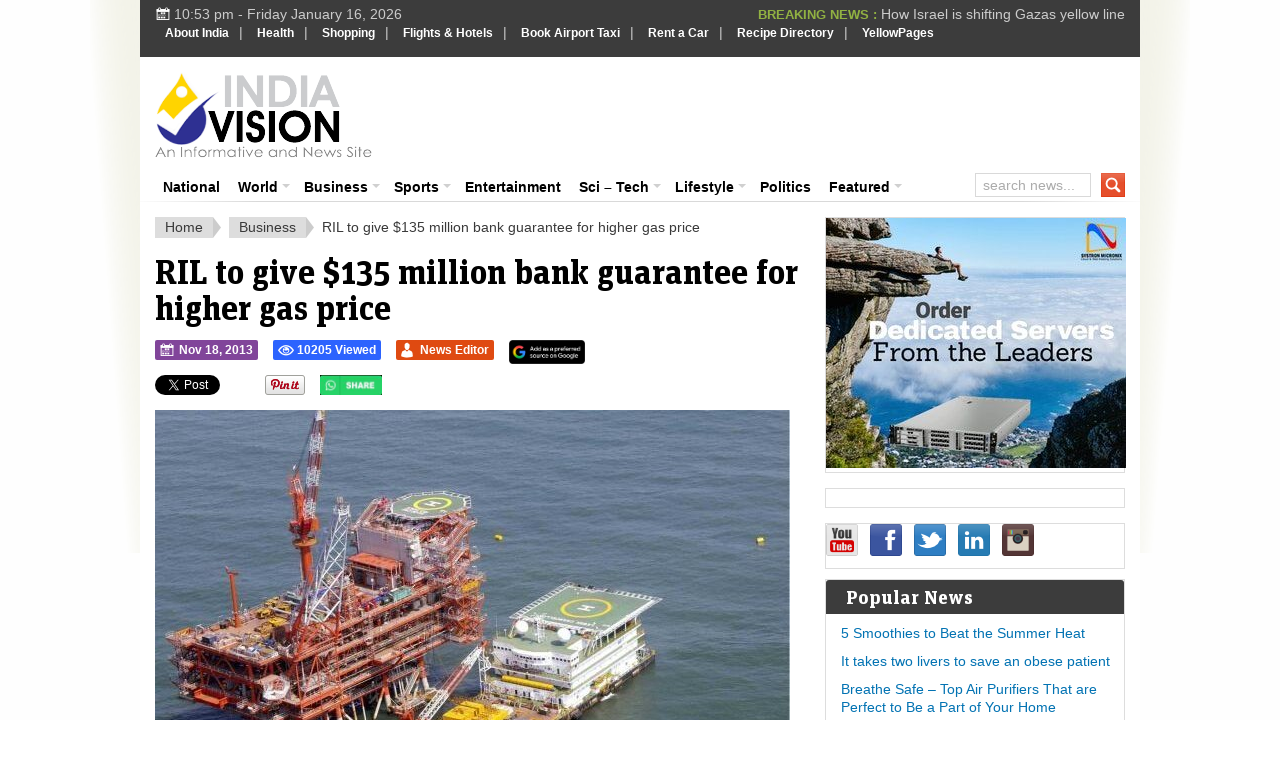

--- FILE ---
content_type: text/html; charset=utf-8
request_url: https://accounts.google.com/o/oauth2/postmessageRelay?parent=https%3A%2F%2Fwww.indiavision.com&jsh=m%3B%2F_%2Fscs%2Fabc-static%2F_%2Fjs%2Fk%3Dgapi.lb.en.2kN9-TZiXrM.O%2Fd%3D1%2Frs%3DAHpOoo_B4hu0FeWRuWHfxnZ3V0WubwN7Qw%2Fm%3D__features__
body_size: 161
content:
<!DOCTYPE html><html><head><title></title><meta http-equiv="content-type" content="text/html; charset=utf-8"><meta http-equiv="X-UA-Compatible" content="IE=edge"><meta name="viewport" content="width=device-width, initial-scale=1, minimum-scale=1, maximum-scale=1, user-scalable=0"><script src='https://ssl.gstatic.com/accounts/o/2580342461-postmessagerelay.js' nonce="edxFMYRMfpGdy0O1NA3vHg"></script></head><body><script type="text/javascript" src="https://apis.google.com/js/rpc:shindig_random.js?onload=init" nonce="edxFMYRMfpGdy0O1NA3vHg"></script></body></html>

--- FILE ---
content_type: text/html; charset=utf-8
request_url: https://www.google.com/recaptcha/api2/aframe
body_size: 268
content:
<!DOCTYPE HTML><html><head><meta http-equiv="content-type" content="text/html; charset=UTF-8"></head><body><script nonce="4phW-RDTiBLf_FbiNUq_FA">/** Anti-fraud and anti-abuse applications only. See google.com/recaptcha */ try{var clients={'sodar':'https://pagead2.googlesyndication.com/pagead/sodar?'};window.addEventListener("message",function(a){try{if(a.source===window.parent){var b=JSON.parse(a.data);var c=clients[b['id']];if(c){var d=document.createElement('img');d.src=c+b['params']+'&rc='+(localStorage.getItem("rc::a")?sessionStorage.getItem("rc::b"):"");window.document.body.appendChild(d);sessionStorage.setItem("rc::e",parseInt(sessionStorage.getItem("rc::e")||0)+1);localStorage.setItem("rc::h",'1768584194806');}}}catch(b){}});window.parent.postMessage("_grecaptcha_ready", "*");}catch(b){}</script></body></html>

--- FILE ---
content_type: application/javascript
request_url: https://www.indiavision.com/wp-content/themes/biggestnews/front-page/js/combine.js?ver=1.2.3
body_size: 42196
content:
(function( $ ){
    $.fn.dlh_weather = function(options){
        var defaults = {
            translation: [
                'Updating weather data',
                'Change City',
                'today',
                'tomorrow',
                'Next 4 Day Forecast',
                'Current Details',
                'pressure',
                'hPa',
                'humidity',
                'speed',
                'm/s',
                'deg',
                'clouds',
                'Sun',
                'Mon',
                'Tue',
                'Wed',
                'Thu',
                'Fri',
                'Sat',
                'no weather report was found for that place!',
                'something went wrong!'
            ],
            // noweather   : '<p>no weather report was found for that place!</p>',
            // error       : '<p>something went wrong!</p>',
            // latitude    : 0,
            // longitude   : 0,
            units       : 'imperial',
            lang        : 'en',
            // iconset     : 'http://openweathermap.org/img/w/'
        };

        var settings = $.extend(defaults, options);

        var logic = function (item) {
            // var item = $(this);
            var openweathermap_url = "http://api.openweathermap.org/data/2.5/forecast/daily";

            if(item.attr("data-dlh-weather-city")){
                openweathermap_url += "?q=" + item.attr("data-dlh-weather-city");
            } 
            // else if(item.attr("data-dlh-weather-coord")){
            //     latlon = item.attr("data-dlh-weather-coord").split(',');
            //     openweathermap_url += "?lat="+latlon[0]+"&lon="+latlon[1];
            // } else if(settings.latitude != 0 && settings.longitude != 0){
            //     openweathermap_url += "?lat="+settings.latitude+"&lon="+settings.longitude;
            // }

            if(settings.lang != ''){
                openweathermap_url += "&lang="+settings.lang;
            }

            if(settings.units == 'metric'){
                openweathermap_url += "&units="+'metric';
            } else{
                openweathermap_url += "&units="+'imperial';
            }

            openweathermap_url += "&cnt=7&mode=json";            

            console.log(openweathermap_url);
            
            $.ajax({
                type : "GET",
                dataType : "jsonp",
                url : openweathermap_url,
                beforeSend: function () {
                    var template = 
                    '<div>'+
                        '<span class="loading"></span><span class="loading-text">'+settings.translation[0]+'</span>'+
                        '<div class="clear"></div>'+
                    '</div>';
                    item.html(template);            
                },
                success : function(weather){
                    if(!weather){
                        item.html(settings.translation[20]);
                        return;
                    }

                    item.addClass('dlh-weather');
                    if (weather.city.name.length == 0) logic(item);

                    var template = 
                    '<div>'+
                        '<div class="place">'+
                            weather.city.name +                            
                        '</div>'+
                        '<div class="change-city">'+
                            '<span class="trigger">'+
                                '<span class="icon small"></span> '+settings.translation[1]+
                            '</span>'+
                            '<ul class="city-lists">';
                                // console.log(item.attr("data-dlh-weather-city-lists"));
                                var city_lists = item.attr("data-dlh-weather-city-lists");
                                // alert(city_lists);
                                city_lists = city_lists.split(',');
                                $.each(city_lists, function (index, value) {
                                    template += '<li>'+value+'</li>';
                                });
                            
                            template +=
                            '</ul>'+
                        '</div>'+
                        '<div class="clear"></div>'+
                    '</div>'+
                    '<div>';

                    for (var i = 0; i <= 1; i++) {
                        var day = 'today';
                        if (i == 1) day = 'tomorrow';
                        var day_translation = settings.translation[2];
                        if (i == 1) day_translation = settings.translation[3];
                        

                        var temperature, temp_min, temp_max; 
                        temp_min = weather.list[i].temp.min.toFixed(0);
                        temp_max = weather.list[i].temp.max.toFixed(0);

                        if (temp_min == temp_max) {
                            temperature = temp_max+ 'ºC';
                        } else {
                            var separator = '-';
                            if (temp_min < 0 || temp_max < 0)  separator = '/';
                            temperature = temp_min + 'ºC'+ separator + temp_max+ 'ºC';
                        }

                        template += 
                        '<div class="'+day+'">'+
                            '<span class="w-'+weather.list[i].weather[0].icon+' w-icon"></span>'+       
                            '<div class="temperature">' + temperature + '</div>'+
                            '<div class="day">'+day_translation+'</div>'+
                            '<div class="description">' + weather.list[i].weather[0].description + '</div>'+
                            '<div class="clear"></div>'+               
                        '</div>';
                        if (i == 0)  template += '<span class="separator"></span>';
                    };

                    template += 
                        '<div class="clear"></div>'+
                    '</div>'+
                    '<div class="clear"></div>'+
                    '<ul class="tabs-link">'+
                        '<li id="forecast">'+settings.translation[4]+'<span class="icon small"></span></li>'+
                        '<li id="detail">'+settings.translation[5]+'<span class="icon small"></span></li>'+
                    '</ul>'+
                    '<div class="clear"></div>';

                    item.html(template);

                    change_city_action(item);

                    forecast_action (item, weather);

                    detail_action (item, weather);
                },
                error : function(){
                    item.html(settings.translation[21]);
                }
            });
        };


        var detail_action = function (item, weather) {
            var detail = item.find('#detail');
            detail.click(function () {
                var forecast_content = item.find('#forecast-content');
                forecast_content.hide();
                var detail_content = item.find('#detail-content');
                if (detail_content.length > 0) {detail_content.show();}
                else {
                    var template = 
                    '<div id="detail-content">';

                    template += 
                    '<table>'+
                        '<tr class="even">'+
                            '<td>'+settings.translation[6]+'</td>'+
                            '<td>'+weather.list[0].pressure+ ' '+settings.translation[7]+'</td>'+
                        '</tr>'+
                        '<tr class="odd">'+
                            '<td>'+settings.translation[8]+'</td>'+
                            '<td>'+weather.list[0].humidity+ ' %'+'</td>'+
                        '</tr>'+
                        '<tr class="even">'+
                            '<td>'+settings.translation[9]+'</td>'+
                            '<td>'+Math.round(weather.list[0].speed) + ' '+settings.translation[10]+'</td>'+
                        '</tr>'+
                        '<tr class="odd">'+
                            '<td>'+settings.translation[11]+'</td>'+
                            '<td>'+weather.list[0].deg +'</td>'+
                        '</tr>'+
                        '<tr class="even">'+
                            '<td>'+settings.translation[12]+'</td>'+
                            '<td>'+weather.list[0].clouds+ ' %'+'</td>'+
                        '</tr>'+
                    '</table>';

                    template += 
                        '<div class="clear"></div>'+
                    '</div>';

                    item.append(template);
                }
            });
        };

        var format_day_name = function (unixtimestamp) {
            var weekdays = new Array(7);
            weekdays[0] = settings.translation[13];
            weekdays[1] = settings.translation[14];
            weekdays[2] = settings.translation[15];
            weekdays[3] = settings.translation[16];
            weekdays[4] = settings.translation[17];
            weekdays[5] = settings.translation[18];
            weekdays[6] = settings.translation[19];

            var xx = new Date();
            xx.setTime(unixtimestamp*1000); // javascript timestamps are in milliseconds
            return weekdays[xx.getDay()];
        };

        var forecast_action = function (item, weather) {
            var forecast = item.find('#forecast');
            forecast.click(function () {
                var detail_content = item.find('#detail-content');
                detail_content.hide();
                var forecast_content = item.find('#forecast-content');
                if (forecast_content.length > 0) {forecast_content.show();}
                else {
                    var template = 
                    '<div id="forecast-content">';
                        
                        for (var i = 2; i <= 5; i++) {
                            var last = '';
                            if (i == 5) last = ' last';
                            
                            var day_name = format_day_name(weather.list[i].dt);

                            template += 
                            '<div class="forecast-day'+last+'">'+
                                '<div class="day-name">'+
                                    day_name +
                                '</div>'+
                                '<div class="temp-max">'+
                                    weather.list[i].temp.max.toFixed(1) + 'ºC' +
                                '</div>'+
                                '<div class="w-'+weather.list[i].weather[0].icon+' w-icon"></div>'+ 
                                '<div class="temp-min">'+
                                    weather.list[i].temp.min.toFixed(1) + 'ºC' +
                                '</div>'+
                            '</div>';
                            if (i < 5)  template += '<span class="separator"></span>';
                        }

                    template += 
                    '<div class="clear"></div>'+
                    '</div>';

                    item.append(template);
                }
            });
        };

        var change_city_action = function (item) {
            var change_city = item.find('.change-city');
            var trigger = change_city.find('.trigger');
            var city_lists = change_city.find('.city-lists');
            var city_lists_li = city_lists.find('li');
            trigger.click(function () {
                city_lists.show();
            });

            city_lists.find('li').each(function () {
                $(this).click(function () {
                    item.html('');
                    item.attr('data-dlh-weather-city', $(this).html());
                    logic(item);
                });
            });
            
        };

        return this.each(function() {
            logic($(this));
        });
    }
})( jQuery );

/*
 ### jQuery Star Rating Plugin v3.14 - 2012-01-26 ###
 * Home: http://www.fyneworks.com/jquery/star-rating/
 * Code: http://code.google.com/p/jquery-star-rating-plugin/
 *
    * Dual licensed under the MIT and GPL licenses:
 *   http://www.opensource.org/licenses/mit-license.php
 *   http://www.gnu.org/licenses/gpl.html
 ###
*/

/*# AVOID COLLISIONS #*/
;if(window.jQuery) (function($){
/*# AVOID COLLISIONS #*/
    
    // IE6 Background Image Fix
//     if ($.browser.msie) try { document.execCommand("BackgroundImageCache", false, true)} catch(e) { };
    // Thanks to http://www.visualjquery.com/rating/rating_redux.html
    
    // plugin initialization
    $.fn.rating = function(options){
        if(this.length==0) return this; // quick fail
        
        // Handle API methods
        if(typeof arguments[0]=='string'){
            // Perform API methods on individual elements
            if(this.length>1){
                var args = arguments;
                return this.each(function(){
                    $.fn.rating.apply($(this), args);
    });
            };
            // Invoke API method handler
            $.fn.rating[arguments[0]].apply(this, $.makeArray(arguments).slice(1) || []);
            // Quick exit...
            return this;
        };
        
        // Initialize options for this call
        var options = $.extend(
            {}/* new object */,
            $.fn.rating.options/* default options */,
            options || {} /* just-in-time options */
        );
        
        // Allow multiple controls with the same name by making each call unique
        $.fn.rating.calls++;
        
        // loop through each matched element
        this
         .not('.star-rating-applied')
            .addClass('star-rating-applied')
        .each(function(){
            
            // Load control parameters / find context / etc
            var control, input = $(this);
            var eid = (this.name || 'unnamed-rating').replace(/\[|\]/g, '_').replace(/^\_+|\_+$/g,'');
            var context = $(this.form || document.body);
            
            // FIX: http://code.google.com/p/jquery-star-rating-plugin/issues/detail?id=23
            var raters = context.data('rating');
            if(!raters || raters.call!=$.fn.rating.calls) raters = { count:0, call:$.fn.rating.calls };
            var rater = raters[eid];
            
            // if rater is available, verify that the control still exists
            if(rater) control = rater.data('rating');
            
            if(rater && control)//{// save a byte!
                // add star to control if rater is available and the same control still exists
                control.count++;
                
            //}// save a byte!
            else{
                // create new control if first star or control element was removed/replaced
                
                // Initialize options for this rater
                control = $.extend(
                    {}/* new object */,
                    options || {} /* current call options */,
                    ($.metadata? input.metadata(): ($.meta?input.data():null)) || {}, /* metadata options */
                    { count:0, stars: [], inputs: [] }
                );
                
                // increment number of rating controls
                control.serial = raters.count++;
                
                // create rating element
                rater = $('<span class="star-rating-control"/>');
                input.before(rater);
                
                // Mark element for initialization (once all stars are ready)
                rater.addClass('rating-to-be-drawn');
                
                // Accept readOnly setting from 'disabled' property
                if(input.attr('disabled') || input.hasClass('disabled')) control.readOnly = true;
                
                // Accept required setting from class property (class='required')
                if(input.hasClass('required')) control.required = true;
                
                // Create 'cancel' button
                /*rater.append(
                    control.cancel = $('<div class="rating-cancel"><a title="' + control.cancel + '">' + control.cancelValue + '</a></div>')
                    .mouseover(function(){
                        $(this).rating('drain');
                        $(this).addClass('star-rating-hover');
                        //$(this).rating('focus');
                    })
                    .mouseout(function(){
                        $(this).rating('draw');
                        $(this).removeClass('star-rating-hover');
                        //$(this).rating('blur');
                    })
                    .click(function(){
                     $(this).rating('select');
                    })
                    .data('rating', control)
                );*/
                
            }; // first element of group
            
            // insert rating star
            var star = $('<div class="star-rating rater-'+ control.serial +'"><a title="' + (this.title || this.value) + '">' + this.value + '</a></div>');
            rater.append(star);
            
            // inherit attributes from input element
            if(this.id) star.attr('id', this.id);
            if(this.className) star.addClass(this.className);
            
            // Half-stars?
            if(control.half) control.split = 2;
            
            // Prepare division control
            if(typeof control.split=='number' && control.split>0){
                var stw = ($.fn.width ? star.width() : 0) || control.starWidth;
                var spi = (control.count % control.split), spw = Math.floor(stw/control.split);
                star
                // restrict star's width and hide overflow (already in CSS)
                .width(spw)
                // move the star left by using a negative margin
                // this is work-around to IE's stupid box model (position:relative doesn't work)
                .find('a').css({ 'margin-left':'-'+ (spi*spw) +'px' })
            };
            
            // readOnly?
            if(control.readOnly)//{ //save a byte!
                // Mark star as readOnly so user can customize display
                star.addClass('star-rating-readonly');
            //}  //save a byte!
            else//{ //save a byte!
             // Enable hover css effects
                star.addClass('star-rating-live')
                 // Attach mouse events
                    .mouseover(function(){
                        $(this).rating('fill');
                        $(this).rating('focus');
                    })
                    .mouseout(function(){
                        $(this).rating('draw');
                        $(this).rating('blur');
                    })
                    .click(function(){
                        $(this).rating('select');
                    })
                ;
            //}; //save a byte!
            
            // set current selection
            if(this.checked)    control.current = star;
            
            // set current select for links
            if(this.nodeName=="A"){
    if($(this).hasClass('selected'))
     control.current = star;
   };
            
            // hide input element
            input.hide();
            
            // backward compatibility, form element to plugin
            input.change(function(){
    $(this).rating('select');
   });
            
            // attach reference to star to input element and vice-versa
            star.data('rating.input', input.data('rating.star', star));
            
            // store control information in form (or body when form not available)
            control.stars[control.stars.length] = star[0];
            control.inputs[control.inputs.length] = input[0];
            control.rater = raters[eid] = rater;
            control.context = context;
            
            input.data('rating', control);
            rater.data('rating', control);
            star.data('rating', control);
            context.data('rating', raters);
  }); // each element
        
        // Initialize ratings (first draw)
        $('.rating-to-be-drawn').rating('draw').removeClass('rating-to-be-drawn');
        
        return this; // don't break the chain...
    };
    
    /*--------------------------------------------------------*/
    
    /*
        ### Core functionality and API ###
    */
    $.extend($.fn.rating, {
        // Used to append a unique serial number to internal control ID
        // each time the plugin is invoked so same name controls can co-exist
        calls: 0,
        
        focus: function(){
            var control = this.data('rating'); if(!control) return this;
            if(!control.focus) return this; // quick fail if not required
            // find data for event
            var input = $(this).data('rating.input') || $( this.tagName=='INPUT' ? this : null );
   // focus handler, as requested by focusdigital.co.uk
            if(control.focus) control.focus.apply(input[0], [input.val(), $('a', input.data('rating.star'))[0]]);
        }, // $.fn.rating.focus
        
        blur: function(){
            var control = this.data('rating'); if(!control) return this;
            if(!control.blur) return this; // quick fail if not required
            // find data for event
            var input = $(this).data('rating.input') || $( this.tagName=='INPUT' ? this : null );
   // blur handler, as requested by focusdigital.co.uk
            if(control.blur) control.blur.apply(input[0], [input.val(), $('a', input.data('rating.star'))[0]]);
        }, // $.fn.rating.blur
        
        fill: function(){ // fill to the current mouse position.
            var control = this.data('rating'); if(!control) return this;
            // do not execute when control is in read-only mode
            if(control.readOnly) return;
            // Reset all stars and highlight them up to this element
            this.rating('drain');
            this.prevAll().andSelf().filter('.rater-'+ control.serial).addClass('star-rating-hover');
        },// $.fn.rating.fill
        
        drain: function() { // drain all the stars.
            var control = this.data('rating'); if(!control) return this;
            // do not execute when control is in read-only mode
            if(control.readOnly) return;
            // Reset all stars
            control.rater.children().filter('.rater-'+ control.serial).removeClass('star-rating-on').removeClass('star-rating-hover');
        },// $.fn.rating.drain
        
        draw: function(){ // set value and stars to reflect current selection
            var control = this.data('rating'); if(!control) return this;
            // Clear all stars
            this.rating('drain');
            // Set control value
            if(control.current){
                control.current.data('rating.input').attr('checked','checked');
                control.current.prevAll().andSelf().filter('.rater-'+ control.serial).addClass('star-rating-on');
            }
            else
             $(control.inputs).removeAttr('checked');
            // Show/hide 'cancel' button
            //control.cancel[control.readOnly || control.required?'hide':'show']();
            // Add/remove read-only classes to remove hand pointer
            this.siblings()[control.readOnly?'addClass':'removeClass']('star-rating-readonly');
        },// $.fn.rating.draw
        
        
        
        
        
        select: function(value,wantCallBack){ // select a value
                    
                    // ***** MODIFICATION *****
                    // Thanks to faivre.thomas - http://code.google.com/p/jquery-star-rating-plugin/issues/detail?id=27
                    //
                    // ***** LIST OF MODIFICATION *****
                    // ***** added Parameter wantCallBack : false if you don't want a callback. true or undefined if you want postback to be performed at the end of this method'
                    // ***** recursive calls to this method were like : ... .rating('select') it's now like .rating('select',undefined,wantCallBack); (parameters are set.)
                    // ***** line which is calling callback
                    // ***** /LIST OF MODIFICATION *****
            
            var control = this.data('rating'); if(!control) return this;
            // do not execute when control is in read-only mode
            if(control.readOnly) return;
            // clear selection
            control.current = null;
            // programmatically (based on user input)
            if(typeof value!='undefined'){
             // select by index (0 based)
                if(typeof value=='number')
             return $(control.stars[value]).rating('select',undefined,wantCallBack);
                // select by literal value (must be passed as a string
                if(typeof value=='string')
                    //return
                    $.each(control.stars, function(){
                        if($(this).data('rating.input').val()==value) $(this).rating('select',undefined,wantCallBack);
                    });
            }
            else
                control.current = this[0].tagName=='INPUT' ?
                 this.data('rating.star') :
                    (this.is('.rater-'+ control.serial) ? this : null);

            // Update rating control state
            this.data('rating', control);
            // Update display
            this.rating('draw');
            // find data for event
            var input = $( control.current ? control.current.data('rating.input') : null );
            // click callback, as requested here: http://plugins.jquery.com/node/1655
                    
                    // **** MODIFICATION *****
                    // Thanks to faivre.thomas - http://code.google.com/p/jquery-star-rating-plugin/issues/detail?id=27
                    //
                    //old line doing the callback :
                    //if(control.callback) control.callback.apply(input[0], [input.val(), $('a', control.current)[0]]);// callback event
                    //
                    //new line doing the callback (if i want :)
                    if((wantCallBack ||wantCallBack == undefined) && control.callback) control.callback.apply(input[0], [input.val(), $('a', control.current)[0]]);// callback event
                    //to ensure retro-compatibility, wantCallBack must be considered as true by default
                    // **** /MODIFICATION *****
                    
  },// $.fn.rating.select
        
        
        
        
        
        readOnly: function(toggle, disable){ // make the control read-only (still submits value)
            var control = this.data('rating'); if(!control) return this;
            // setread-only status
            control.readOnly = toggle || toggle==undefined ? true : false;
            // enable/disable control value submission
            if(disable) $(control.inputs).attr("disabled", "disabled");
            else                $(control.inputs).removeAttr("disabled");
            // Update rating control state
            this.data('rating', control);
            // Update display
            this.rating('draw');
        },// $.fn.rating.readOnly
        
        disable: function(){ // make read-only and never submit value
            this.rating('readOnly', true, true);
        },// $.fn.rating.disable
        
        enable: function(){ // make read/write and submit value
            this.rating('readOnly', false, false);
        }// $.fn.rating.select
        
 });
    
    /*--------------------------------------------------------*/
    
    /*
        ### Default Settings ###
        eg.: You can override default control like this:
        $.fn.rating.options.cancel = 'Clear';
    */
    $.fn.rating.options = { //$.extend($.fn.rating, { options: {
            //cancel: 'Cancel Rating',   // advisory title for the 'cancel' link
            //cancelValue: '',           // value to submit when user click the 'cancel' link
            split: 0,                  // split the star into how many parts?
            
            // Width of star image in case the plugin can't work it out. This can happen if
            // the jQuery.dimensions plugin is not available OR the image is hidden at installation
            starWidth: 16//,
            
            //NB.: These don't need to be pre-defined (can be undefined/null) so let's save some code!
            //half:     false,         // just a shortcut to control.split = 2
            //required: false,         // disables the 'cancel' button so user can only select one of the specified values
            //readOnly: false,         // disable rating plugin interaction/ values cannot be changed
            //focus:    function(){},  // executed when stars are focused
            //blur:     function(){},  // executed when stars are focused
            //callback: function(){},  // executed when a star is clicked
 }; //} });
    
    /*--------------------------------------------------------*/
    
    /*
        ### Default implementation ###
        The plugin will attach itself to file inputs
        with the class 'multi' when the page loads
    */
    $(function(){
     $('input[type=radio].star').rating();
    });
    
    
    
/*# AVOID COLLISIONS #*/
})(jQuery);
/*# AVOID COLLISIONS #*/


function dlh_fixed_widget(options) {
    
    if ( !options.widgets) return false;
    
    if ( options.widgets.length < 1) return false;
    
    if ( !options.sidebar) return false;
        
    function widget() {} // widget class
    
    var widgets = new Array();
    
    var window_height = jQuery(window).height();
    var document_height = jQuery(document).height();
    var fixed_margin_top = options.margin_top;
    
    jQuery('.dlh-widget-clone-' + options.sidebar).remove(); // clear fixed mode p1
    
    for ( var i = 0; i < options.widgets.length; i++ ) {
        widget_obj = jQuery('#' + options.widgets[i]);
        widget_obj.css('position',''); // clear fixed mode p2
        if ( widget_obj.attr('id') ) { 
            widgets[i] = new widget();
            widgets[i].obj = widget_obj;
            widgets[i].clone = widget_obj.clone();
            widgets[i].clone.children().remove();
            widgets[i].clone_id = widget_obj.attr('id') + '_clone';
            widgets[i].clone.addClass('dlh-widget-clone-' + options.sidebar);
            widgets[i].clone.attr('id', widgets[i].clone_id);
            widgets[i].clone.css('height', widget_obj.height());
            widgets[i].clone.css('visibility', 'hidden');
            widgets[i].offset_top = widget_obj.offset().top;
            widgets[i].fixed_margin_top = fixed_margin_top;
            widgets[i].height = widget_obj.outerHeight(true);
            widgets[i].fixed_margin_bottom = fixed_margin_top + widgets[i].height;
            fixed_margin_top += widgets[i].height;
        } else {
            widgets[i] = false;         
        }
    }
    
    var next_widgets_height = 0;
    
    var widget_parent_container;
        
    for ( var i = widgets.length - 1; i >= 0; i-- ) {
        if (widgets[i]) {
            widgets[i].next_widgets_height = next_widgets_height;
            widgets[i].fixed_margin_bottom += next_widgets_height;
            next_widgets_height += widgets[i].height;
            if ( !widget_parent_container ) {
                widget_parent_container = widget_obj.parent();
                widget_parent_container.css('height','');
                widget_parent_container.height(widget_parent_container.height());
            }
        }
    }
    
    jQuery(window).off('load scroll.' + options.sidebar);
    
    for ( var i = 0; i < widgets.length; i++ ) {
        if (widgets[i]) fixed_widget(widgets[i]);
    }
    
    function fixed_widget(widget) {
        
        var trigger_top = widget.offset_top - widget.fixed_margin_top;
        var trigger_bottom = document_height - options.margin_bottom;
    
        var widget_width; if ( options.width_inherit ) widget_width = 'inherit'; else widget_width = widget.obj.css('width');
        
        var style_applied_top = false;
        var style_applied_bottom = false;
        var style_applied_normal = false;
        
        jQuery(window).on('scroll.' + options.sidebar, function (event) {
            var scroll = jQuery(this).scrollTop();

            if ( scroll + widget.fixed_margin_bottom >= trigger_bottom ) { // fixed bottom
                if ( !style_applied_bottom ) {
                    widget.obj.css('position', 'fixed');
                    widget.obj.css('top', '');
                    widget.obj.css('width', widget_width);
                    if(jQuery('#'+widget.clone_id).length <= 0) widget.obj.before(widget.clone);
                    style_applied_bottom = true;
                    style_applied_top = false;
                    style_applied_normal = false;
                }

                widget.obj.css({
                    'bottom': scroll + window_height + widget.next_widgets_height - trigger_bottom
                });
            
            } else if ( scroll >= trigger_top ) { // fixed top
                if ( !style_applied_top ) {
                    widget.obj.css('position', 'fixed');
                    widget.obj.css('top', widget.fixed_margin_top);
                    widget.obj.css('bottom', '');
                    widget.obj.css('width', widget_width);
                    if(jQuery('#'+widget.clone_id).length <= 0) widget.obj.before(widget.clone);
                    style_applied_top = true;
                    style_applied_bottom = false;
                    style_applied_normal = false;

                }
            } else { // normal
                if ( !style_applied_normal ) {
                    widget.obj.css('position', '');
                    widget.obj.css('top', '');
                    widget.obj.css('width', '');
                    if(jQuery('#'+widget.clone_id).length > 0) jQuery('#'+widget.clone_id).remove();
                    style_applied_normal = true;
                    style_applied_top = false;
                    style_applied_bottom = false;
                }
            }
        }).trigger('scroll.' + options.sidebar);
        
        jQuery(window).on('resize', function() {
            if ( jQuery(window).width() <= options.screen_max_width ) {
                jQuery(window).off('load scroll.' + options.sidebar);
                widget.obj.css('position', '');
                widget.obj.css('top', '');
                widget.obj.css('width', '');
                widget.obj.css('margin', '');
                widget.obj.css('padding', '');
                if(jQuery('#'+widget.clone_id).length > 0) jQuery('#'+widget.clone_id).remove();
                style_applied_normal = true;
                style_applied_top = false;
                style_applied_bottom = false;               
            }
        }).trigger('resize');
        
    }   
    
}

// Push Menu
/**
 * jquery.multilevelpushmenu.js v2.0.9
 *
 * Licensed under the MIT license.
 * http://www.opensource.org/licenses/mit-license.php
 * 
 * Copyright 2013, Make IT d.o.o.
 * http://multi-level-push-menu.make.rs
 * https://github.com/adgsm/multi-level-push-menu
 */
(function ( $ ) {
        $.fn.multilevelpushmenu = function( options ) {
                var args = arguments;
                        returnValue = null;
                
                this.each(function(){
                        var instance = this,
                                $this = $( this ),
                                $container = ( $this.context != undefined ) ? $this : $( 'body' ),
                                menu = ( options.menu != undefined ) ? options.menu : $this.find( 'nav' ),
                                clickEventType, dragEventType;

                        // Settings
                        var settings = $.extend({
                                container: $container,
                                containersToPush: null,
                                menuID: ( ( $container.prop( 'id' ) != undefined && $container.prop( 'id' ) != '' ) ? $container.prop( 'id' ) : this.nodeName.toLowerCase() ) + "_multilevelpushmenu",
                                wrapperClass: 'multilevelpushmenu_wrapper',
                                menuInactiveClass: 'multilevelpushmenu_inactive',
                                menu: menu,
                                menuWidth: 0,
                                menuHeight: 0,
                                collapsed: false,
                                fullCollapse: false,
                                direction: 'ltr',
                                backText: 'Back',
                                backItemClass: 'backItemClass',
                                backItemIcon: 'fa fa-angle-right',
                                groupIcon: 'fa fa-angle-left',
                                mode: 'overlap',
                                overlapWidth: 40,
                                preventItemClick: true,
                                preventGroupItemClick: true,
                                onCollapseMenuStart: function() {},
                                onCollapseMenuEnd: function() {},
                                onExpandMenuStart: function() {},
                                onExpandMenuEnd: function() {},
                                onGroupItemClick: function() {},
                                onItemClick: function() {},
                                onTitleItemClick: function() {},
                                onBackItemClick: function() {}
                        }, options );

                        // Store a settings reference withint the element's data
                        if (!$.data(instance, 'plugin_multilevelpushmenu')) {
                                $.data(instance, 'plugin_multilevelpushmenu', settings);
                                instance.settings = $.data(instance, 'plugin_multilevelpushmenu');
                        }

                        // Exposed methods
                        var methods = {
                                // Initialize menu
                                init: function () {
                                        return initialize.apply(this, Array.prototype.slice.call(arguments));
                                },
                                // Collapse menu
                                collapse: function () {
                                        return collapseMenu.apply(this, Array.prototype.slice.call(arguments));
                                },
                                // Expand menu
                                expand: function () {
                                        return expandMenu.apply(this, Array.prototype.slice.call(arguments));
                                },
                                // Menu expanded
                                menuexpanded: function () {
                                        return menuExpanded.apply(this, Array.prototype.slice.call(arguments));
                                },
                                // Active menu
                                activemenu: function () {
                                        return activeMenu.apply(this, Array.prototype.slice.call(arguments));
                                },
                                // Find menu(s) by title
                                findmenusbytitle: function () {
                                        return findMenusByTitle.apply(this, Array.prototype.slice.call(arguments));
                                },
                                // Find item(s) by name
                                finditemsbyname: function () {
                                        return findItemsByName.apply(this, Array.prototype.slice.call(arguments));
                                },
                                // Find path to root menu collection
                                pathtoroot: function () {
                                        return pathToRoot.apply(this, Array.prototype.slice.call(arguments));
                                },
                                // Find shared path to root of two menus
                                comparepaths: function () {
                                        return comparePaths.apply(this, Array.prototype.slice.call(arguments));
                                },
                                // Get/Set settings options
                                option: function () {
                                        return manageOptions.apply(this, Array.prototype.slice.call(arguments));
                                },
                                // Add item(s)
                                additems: function () {
                                        return addItems.apply(this, Array.prototype.slice.call(arguments));
                                },
                                // Remove item(s)
                                removeitems: function () {
                                        return removeItems.apply(this, Array.prototype.slice.call(arguments));
                                }
                        };

                        // IE 8 and modern browsers, prevent event propagation
                        function stopEventPropagation( e ){
                                if ( e.stopPropagation && e.preventDefault ) {
                                        e.stopPropagation();
                                        e.preventDefault();
                                }
                                else {
                                        e.cancelBubble = true;
                                        e.returnValue = false;
                                }
                        }

                        // Create DOM structure if it does not already exist within the container (input: array)
                        function createDOMStructure() {
                                var $mainWrapper = $( "<nav />" )
                                    .prop( { "id" : instance.settings.menuID, "className" : instance.settings.wrapperClass } )
                                    .appendTo( instance.settings.container );
                                createNestedDOMStructure( instance.settings.menu, $mainWrapper );
                        }
                        function createNestedDOMStructure( menus, $wrapper ){
                                if( menus.level == undefined ) menus.level = 0;
                                $.each( menus, function(){
                                        var $levelHolder = $( "<div />" )
                                            .attr( { "class" : "levelHolderClass" + ( ( instance.settings.direction == 'rtl' ) ? " rtl" : " ltr" ), "data-level" : menus.level, "style" : ( ( instance.settings.direction == 'rtl' ) ? "margin-right: " : "margin-left: " ) + ( ( menus.level == 0 && !instance.settings.collapsed ) ? 0 : "-200%" ) } )
                                            .appendTo( $wrapper ),
                                            extWidth = ( isValidDim( instance.settings.menuWidth ) || ( isInt( instance.settings.menuWidth ) && instance.settings.menuWidth > 0 ) );
                                        $levelHolder.bind( dragEventType ,  function(e){
                                                holderSwipe( e, $levelHolder );
                                        });
                                        if( extWidth ) $levelHolder.width(instance.settings.menuWidth);
                                        var $title = $( "<h2 />" )
                                                .attr( { "style" : "text-align: " + ( ( instance.settings.direction == 'rtl' ) ? "right" : "left" ) } )
                                            .text( this.title )
                                            .appendTo( $levelHolder ),
                                            $titleIcon = $( "<i />" )
                                            .prop( { "class" : ( ( instance.settings.direction == 'rtl' ) ? "floatLeft" : "floatRight" ) + " cursorPointer " + this.icon } )
                                            .prependTo( $title );
                                        $titleIcon.bind( clickEventType ,  function(e){
                                                titleIconClick(e, $levelHolder, menus);
                                        });
                                        if( menus.level > 0 ) createBackItem( $levelHolder );
                                        var $itemGroup = $( "<ul />" )
                                            .appendTo( $levelHolder );
                                        $.each(this.items, function(){
                                                createItem( this, $levelHolder , -1 );
                                        })
                                });
                        }

                        // Update DOM structure if it already exists in container (input: HTML markup)
                        function updateDOMStructure() {
                                var $mainWrapper = ( instance.settings.container.find( 'nav' ).length > 0 ) ? instance.settings.container.find( 'nav' ) : instance.settings.menu;
                                if( $mainWrapper.length == 0 ) return false;
                                $mainWrapper.prop( { "id" : instance.settings.menuID, "className" : instance.settings.wrapperClass } );
                                updateNestedDOMStructure( $mainWrapper );
                        }
                        function updateNestedDOMStructure( $wrapper ){
                                if( $wrapper.level == undefined ) $wrapper.level = 0;
                                $.each( $wrapper, function(){
                                        var $levelHolder = $( "<div />" )
                                            .attr( { "class" : "levelHolderClass" + ( ( instance.settings.direction == 'rtl' ) ? " rtl" : " ltr" ), "data-level" : $wrapper.level, "style" : ( ( instance.settings.direction == 'rtl' ) ? "margin-right: " : "margin-left: " ) + ( ( $wrapper.level == 0 && !instance.settings.collapsed ) ? 0 : "-200%" ) } )
                                            .appendTo( $wrapper ),
                                            extWidth = ( isValidDim( instance.settings.menuWidth ) || ( isInt( instance.settings.menuWidth ) && instance.settings.menuWidth > 0 ) );
                                        $levelHolder.bind( dragEventType ,  function(e){
                                                holderSwipe( e, $levelHolder );
                                        });
                                        if( extWidth ) $levelHolder.width(instance.settings.menuWidth);
                                        var $title = $wrapper.children( 'h2' );
                                        $title.attr( { "style" : "text-align: " + ( ( instance.settings.direction == 'rtl' ) ? "right" : "left" ) } );
                                        $title.appendTo( $levelHolder );
                                        var $titleIcon = $title.children( 'i' );
                                        $titleIcon.addClass( ( ( instance.settings.direction == 'rtl' ) ? "floatLeft" : "floatRight" ) + " cursorPointer" );
                                        $titleIcon.bind( clickEventType , function(e){
                                                titleIconClick(e, $levelHolder, $wrapper);
                                        });
                                        if( $wrapper.level > 0 ) createBackItem( $levelHolder );
                                        var $itemGroup = $wrapper.children( 'ul' );
                                        $itemGroup.appendTo( $levelHolder );
                                        $.each($itemGroup.children( 'li' ), function(){
                                                var $item = $( this );
                                                $item.attr( { "style" : "text-align: " + ( ( instance.settings.direction == 'rtl' ) ? "right" : "left" ) } );
                                                var $itemAnchor = $item.children( 'a' );
                                                var $itemIcon = $itemAnchor.children( 'i' );
                                                $itemIcon.addClass( ( ( instance.settings.direction == 'rtl' ) ? "floatLeft" : "floatRight" ) );
                                                if($item.children( 'ul' ).length > 0) {
                                                        $itemAnchor.bind( clickEventType , function(e){
                                                                itemGroupAnchorClick( e, $levelHolder, $item );
                                                        });
                                                        createItemGroupIcon( $itemAnchor );
                                                        $item.level = $wrapper.level + 1;
                                                        updateNestedDOMStructure($item);
                                                } else {
                                                        $itemAnchor.bind( clickEventType , function(e){
                                                                itemAnchorClick( e, $levelHolder, $item );
                                                        });
                                                }
                                        })
                                });
                        }

                        // Click event for title icon
                        function titleIconClick( e, $levelHolder, menus ) {
                                if( $(instance).find( 'div.levelHolderClass' ).is(':animated') ) return false;
                                instance.settings.onTitleItemClick.apply(this, Array.prototype.slice.call([e, $levelHolder, instance.settings]));
                                stopEventPropagation(e);
                                var instanceFC = ( instance.settings.direction == 'rtl' ) ?
                                        parseInt( $levelHolder.css( 'margin-right' ) ) < 0
                                        :
                                        parseInt( $levelHolder.css( 'margin-left' ) ) < 0;
                                if( menus.level == 0 && instanceFC ) {
                                        expandMenu();
                                }
                                else {
                                        var $nextLevelHolders = instance.settings.container
                                                .find( '#' + instance.settings.menuID + ' div.levelHolderClass' )
                                                .filter(function(){
                                                        var retObjs = ( instance.settings.direction == 'rtl' ) ?
                                                        (($( this ).attr( 'data-level' ) > $levelHolder.attr( 'data-level' )) && ( parseInt( $( this ).css( 'margin-right' ) ) >= 0 ) )
                                                        :
                                                        (($( this ).attr( 'data-level' ) > $levelHolder.attr( 'data-level' )) && ( parseInt( $( this ).css( 'margin-left' ) ) >= 0 ) );
                                                        return retObjs;
                                                }),
                                                $prevLevelHolders = instance.settings.container
                                                .find( '#' + instance.settings.menuID + ' div.levelHolderClass' )
                                                .filter(function(){
                                                        var retObjs = ( instance.settings.direction == 'rtl' ) ?
                                                        (($( this ).attr( 'data-level' ) <= $levelHolder.attr( 'data-level' )) && ( parseInt( $( this ).css( 'margin-right' ) ) >= 0 ) )
                                                        :
                                                        (($( this ).attr( 'data-level' ) <= $levelHolder.attr( 'data-level' )) && ( parseInt( $( this ).css( 'margin-left' ) ) >= 0 ) );
                                                        return retObjs;
                                                }),
                                                collapseAll = ( $nextLevelHolders.length == 0 && $prevLevelHolders.length == 1 ) ? collapseMenu() : collapseMenu( parseInt( $levelHolder.attr( 'data-level' ) ) );
                                }
                                $levelHolder.css( 'visibility' , 'visible' );
                                $levelHolder.find( '.' + instance.settings.backItemClass ).css( 'visibility' , 'visible' );
                                $levelHolder.find( 'ul' ).css( 'visibility' , 'visible' );
                                $levelHolder.removeClass( instance.settings.menuInactiveClass );
                        }

                        // Create Back item DOM elements
                        function createBackItem( $levelHolder ) {
                                var $backItem = $( "<div />" )
                                    .attr( { "class" : instance.settings.backItemClass } )
                                    .appendTo( $levelHolder ),
                                    $backItemAnchor = $( "<a />" )
                                    .prop( { "href" : "#" } )
                                    .text( instance.settings.backText )
                                    .appendTo( $backItem ),
                                    $backItemIcon = $( "<i />" )
                                    .prop( { "class" : ( ( instance.settings.direction == 'rtl' ) ? "floatLeft " : "floatRight " ) + instance.settings.backItemIcon } )
                                    .prependTo( $backItemAnchor );
                                $backItemAnchor.bind( clickEventType , function(e){
                                        backItemAnchorClick(e, $levelHolder);
                                });
                        }

                        // Click event for back item
                        function backItemAnchorClick( e, $levelHolder ) {
                                if( $(instance).find( 'div.levelHolderClass' ).is(':animated') ) return false;
                                instance.settings.onBackItemClick.apply(this, Array.prototype.slice.call([e, $levelHolder, instance.settings]));
                                stopEventPropagation(e);
                                collapseMenu( parseInt( $levelHolder.attr( 'data-level' ) - 1 ) );
                        }

                        // Click event for group items
                        function itemGroupAnchorClick( e, $levelHolder, $item ) {
                                if( $(instance).find( 'div.levelHolderClass' ).is(':animated') ) return false;
                                instance.settings.onGroupItemClick.apply(this, Array.prototype.slice.call([e, $levelHolder, $item, instance.settings]));
                                expandMenu( $item.find( 'div:first' ) );
                                if( instance.settings.preventGroupItemClick ) stopEventPropagation(e);
                        }

                        // Create item group DOM element
                        function createItemGroupIcon( $itemAnchor ) {
                                var $itemGroupIcon = $( "<i />" )
                                        .attr( { "class" : ( ( instance.settings.direction == 'rtl' ) ? " floatRight iconSpacing_rtl " : " floatLeft iconSpacing_ltr " ) + instance.settings.groupIcon } )
                                        .prependTo( $itemAnchor );
                        }

                        // Create item DOM element
                        function createItem() {
                                var item = arguments[0],
                                        $levelHolder = arguments[1],
                                        position = arguments[2],
                                        $itemGroup = $levelHolder.find( 'ul:first' ),
                                        $item = $( "<li />" );
                                        ( position < ( $itemGroup.find( 'li' ).length ) && position >= 0 ) ? 
                                                $item.insertBefore( $itemGroup.find( 'li' ).eq( position ) ) : $item.appendTo( $itemGroup );
                                        $item.attr( { "style" : "text-align: " + ( ( instance.settings.direction == 'rtl' ) ? "right" : "left" ) } );
                                    var $itemAnchor = $( "<a />" )
                                    .prop( { "href" : item.link } )
                                    .text( item.name )
                                    .appendTo( $item ),
                                    $itemIcon = $( "<i />" )
                                        .prop( { "class" : ( ( instance.settings.direction == 'rtl' ) ? "floatLeft " : "floatRight " ) + item.icon } )
                                    .prependTo( $itemAnchor );
                                if(item.items) {
                                        $itemAnchor.bind( clickEventType , function(e){
                                                itemGroupAnchorClick( e, $levelHolder, $item );
                                        });
                                        createItemGroupIcon( $itemAnchor );
                                        item.items.level = parseInt( $levelHolder.attr( 'data-level' ), 10 ) + 1;
                                        createNestedDOMStructure(item.items, $item);
                                } else {
                                        $itemAnchor.bind( clickEventType , function(e){
                                                itemAnchorClick( e, $levelHolder, $item );
                                        });
                                }
                        }

                        // Click event for items
                        function itemAnchorClick( e, $levelHolder, $item ) {
                                instance.settings.onItemClick.apply(this, Array.prototype.slice.call([e, $levelHolder, $item, instance.settings]));
                                if( instance.settings.preventItemClick ) stopEventPropagation(e);
                        }

                        // Swipe/Drag event for holders
                        function holderSwipe( emd, $levelHolder ) {
                                if( $(instance).find( 'div.levelHolderClass' ).is(':animated') ) return false;
                                stopEventPropagation( emd );
                                var level = ( $levelHolder.attr( 'data-level' ) > 0 ) ? $levelHolder.attr( 'data-level' ) - 1 : undefined;
                                if( emd.type == 'touchmove' ) {
                                        emd = ( emd.touches ) ? emd : emd.originalEvent;
                                        if( !emd.touches || emd.touches.length <= 0 ) return false;
                                        var touch = emd.touches[0];
                                        instance.settings.container.unbind( 'touchend' );
                                        instance.settings.container.bind( 'touchend' , function( emm ) {
                                                stopEventPropagation( emm );
                                                $levelHolder.significance = 0;
                                                $levelHolder.swipeStart = 0;
                                                instance.settings.container.unbind( 'touchend' );
                                        });
                                        if ( $levelHolder.swipeStart != undefined && $levelHolder.swipeStart != 0 ) {
                                                $levelHolder.significance = touch.pageX - $levelHolder.swipeStart;
                                        }
                                        else {
                                                $levelHolder.significance = 0;
                                                $levelHolder.swipeStart = touch.pageX;
                                                return true;
                                        }
                                        if( Math.abs( $levelHolder.significance ) > instance.settings.overlapWidth*.3 ) {
                                                if( instance.settings.direction == 'rtl' ) $levelHolder.significance *= ( -1 );
                                                ( $levelHolder.significance > 0 ) ? expandMenu( ( level == undefined ) ? level : $levelHolder ) : collapseMenu( level );
                                                $levelHolder.significance = 0;
                                                $levelHolder.swipeStart = 0;
                                        }
                                }
                                else {
                                        var significance = 0;
                                        $levelHolder.unbind( 'mousemove' );
                                        $levelHolder.bind( 'mousemove' ,  function( emm ){
                                                significance = emm.clientX - emd.clientX;
                                                if( Math.abs( significance ) > instance.settings.overlapWidth*.3 ) {
                                                        $levelHolder.unbind( 'mousemove' );
                                                        if( instance.settings.direction == 'rtl' ) significance *= ( -1 );
                                                        ( significance > 0 ) ? expandMenu( ( level == undefined ) ? level : $levelHolder ) : collapseMenu( level );
                                                        return true;
                                                }
                                        });
                                        instance.settings.container.unbind( 'mouseup' );
                                        instance.settings.container.bind( 'mouseup' ,  function(e){
                                                stopEventPropagation( e );
                                                $levelHolder.unbind( 'mousemove' );
                                                instance.settings.container.unbind( 'mouseup' );
                                        });
                                }
                        }

                        // Sizing DOM elements per creation/update
                        function sizeDOMelements() {
                                var forceWidth = arguments[0],
                                        forceHeight = arguments[1],
                                        filter = arguments[2],
                                        ieShadowFilterDistortion = ($('#' + instance.settings.menuID + ' div.levelHolderClass').first().css('filter').match(/DXImageTransform\.Microsoft\.Shadow/)) ? $('#' + instance.settings.menuID + ' div.levelHolderClass').first().get(0).filters.item("DXImageTransform.Microsoft.Shadow").strength : 0,
                                        maxWidth = ( forceWidth == undefined ) ? Math.max.apply( null,
                                        $('#' + instance.settings.menuID + ' div.levelHolderClass').map(function(){ return $(this).width(); }).get() ) * 1.1 : forceWidth,
                                        maxLevel = Math.max.apply( null,
                                        $('#' + instance.settings.menuID + ' div.levelHolderClass').map(function(){ return $(this).attr( 'data-level' ); }).get() ),
                                        extWidth = ( isValidDim( instance.settings.menuWidth ) || ( isInt( instance.settings.menuWidth ) && instance.settings.menuWidth > 0 ) ),
                                        extHeight = ( isValidDim( instance.settings.menuHeight ) || ( isInt( instance.settings.menuHeight ) && instance.settings.menuHeight > 0 ) ),
                                        maxExtWidth = ( extWidth ) ? ( instance.settings.menuWidth + maxLevel * ( instance.settings.overlapWidth + ieShadowFilterDistortion ) ) : ( maxWidth + maxLevel * ( instance.settings.overlapWidth + ieShadowFilterDistortion ) ),
                                        maxHeight = ( forceHeight == undefined ) ? Math.max.apply( null,
                                        $('#' + instance.settings.menuID + ' div.levelHolderClass').map(function(){ return $(this).height(); }).get() ) : forceHeight,
                                        $objects = ( filter == undefined ) ? $('#' + instance.settings.menuID + ' div.levelHolderClass' ) : filter; 
                                ( extWidth ) ? $objects.width(instance.settings.menuWidth) : $objects.width( maxWidth );
                                ( extHeight ) ? $('#' + instance.settings.menuID).height(instance.settings.menuHeight) : $('#' + instance.settings.menuID).height( maxHeight );
                                instance.settings.container.css( 'min-width' , maxExtWidth + 'px' );
                                instance.settings.container.css( 'min-height' , maxHeight + 'px' );
                                instance.settings.container.children( 'nav:first' ).css( 'min-width' , maxExtWidth + 'px' );
                                instance.settings.container.children( 'nav:first' ).css( 'min-height' , maxHeight + 'px' );
                                instance.settings.container.width( maxExtWidth );
                                instance.settings.container.height( maxHeight );
                                instance.settings.menuWidth = maxWidth;
                                instance.settings.menuHeight = maxHeight;
                                var fix = ( filter != undefined ) ? null : fixLazyBrowsers();
                        }

                        // Hide wrappers in browsers that
                        // does not understand negative margin in %
                        // before DOM element got its dimensions
                        function fixLazyBrowsers() {
                                var $baseLevelHolder = $('#' + instance.settings.menuID + ' div.levelHolderClass:first'),
                                $hiddenLevelHolders = instance.settings.container
                                        .find( '#' + instance.settings.menuID + ' div.levelHolderClass' )
                                        .filter(function(){
                                                var retObjs = ( instance.settings.direction == 'rtl' ) ?
                                                        ( ( $( this ).position().left > instance.settings.container.width() || parseInt( $( this ).css( 'margin-right' ) ) < 0 ) && $( this ).attr( 'data-level' ) > $baseLevelHolder.attr( 'data-level' ) )
                                                        :
                                                        ( ( $( this ).position().left < 0 || parseInt( $( this ).css( 'margin-left' ) ) < 0 ) && $( this ).attr( 'data-level' ) > $baseLevelHolder.attr( 'data-level' ) );
                                                return retObjs;
                                        });
                                $hiddenLevelHolders.each(function(){
                                        if( instance.settings.direction == 'rtl' ){
                                                $( this ).css( 'margin-right' , ( ( $( this ).attr( 'data-level' ) == $baseLevelHolder.attr( 'data-level' ) && !instance.settings.collapsed ) ? 0 : (-2) * $( this ).width() ) )
                                        }
                                        else {
                                                $( this ).css( 'margin-left' , ( ( $( this ).attr( 'data-level' ) == $baseLevelHolder.attr( 'data-level' ) && !instance.settings.collapsed ) ? 0 : (-2) * $( this ).width() ) );
                                        }
                                });
                                if( instance.settings.direction == 'rtl' ){
                                        $baseLevelHolder.css( 'margin-right' , ( !instance.settings.collapsed ) ? 0 : (-2) * $baseLevelHolder.width() )
                                }
                                else {
                                        $baseLevelHolder.css( 'margin-left' , ( !instance.settings.collapsed ) ? 0 : (-2) * $baseLevelHolder.width() );
                                }
                        }

                        // Is integer
                        function isInt( n ) {
                                return typeof n === 'number' && parseFloat( n ) == parseInt( n, 10 ) && !isNaN( n );
                        }

                        // Is Valid CSS dimension
                        function isValidDim( s ) {
                                return typeof s === 'string' && ( s.indexOf( '%' ) != -1 || s.indexOf( 'px' ) != -1 || s.indexOf( 'em' ) != -1 );
                        }

                        // Initialize menu level push menu
                        function initialize(){
                                var execute = ( options.menu != undefined ) ? createDOMStructure() : updateDOMStructure();
                                sizeDOMelements();
                                startMode( instance.settings.collapsed );
                                return $this;
                        }

                        // Initialize menu in collapsed/expanded mode 
                        function startMode( mode ) {
                                if( mode ) {
                                        $baseLevelHolder = $('#' + instance.settings.menuID + ' div.levelHolderClass:first');
                                        $baseLevelHolder.find( 'ul' ).hide();
                                        $baseLevelHolder.addClass( instance.settings.menuInactiveClass );
                                        if( instance.settings.direction == 'rtl' ) {
                                                $baseLevelHolder.stop().animate({
                                                        marginRight: ( ( -1 ) * $baseLevelHolder.width() + ( ( instance.settings.fullCollapse ) ? 0 : instance.settings.overlapWidth ) )
                                                })
                                        }
                                        else {
                                                $baseLevelHolder.stop().animate({
                                                        marginLeft:  ( ( -1 ) * $baseLevelHolder.width() + ( ( instance.settings.fullCollapse ) ? 0 : instance.settings.overlapWidth ) )
                                                });
                                        }
                                }
                        }

                        // Push container(s) of choice
                        function pushContainers( absMove ) {
                                if( instance.settings.containersToPush == null ) return false;
                                $.each( instance.settings.containersToPush, function() {
                                        var lMr = parseInt( $( this ).css( 'margin-left' ) ),
                                                lM = isInt( lMr ) ? lMr : 0,
                                                rMr = parseInt( $( this ).css( 'margin-right' ) ),
                                                rM = isInt( rMr ) ? rMr : 0;
                                        $( this ).stop().animate({
                                                marginLeft:  lM + ( ( instance.settings.direction == 'rtl' ) ? (-1) : 1 ) * absMove,
                                                marginRight: rM + ( ( instance.settings.direction == 'rtl' ) ? 1 : (-1) ) * absMove
                                        });
                                });
                        }

                        // Collapse menu
                        function collapseMenu() {
                                if( $(instance).find( 'div.levelHolderClass' ).is(':animated') ) return false;
                                instance.settings.onCollapseMenuStart.apply(this, Array.prototype.slice.call([instance.settings]));
                                var level = arguments[0],
                                        callbacks = arguments[1],
                                        collapingObjects = {},
                                        ieShadowFilterDistortion,lwidth, lpush, lMarginLeft, lMarginLeftFC,
                                        $baseLevelHolder = $('#' + instance.settings.menuID + ' div.levelHolderClass:first'),
                                        collapseAll = ( level == undefined ) ? true : false;
                                collapingObjects[ 'collapsingEnded' ] = false;
                                if( typeof level == 'object' ) {
                                        level = level.attr( 'data-level' );
                                }
                                else if( typeof level == 'string' ){
                                        var $selectedLevelHolder = findMenusByTitle( level );
                                        if( $selectedLevelHolder && $selectedLevelHolder.length == 1 ) {
                                                level = $selectedLevelHolder.attr( 'data-level' );
                                        }
                                        else {
                                                level = $baseLevelHolder.attr( 'data-level' );
                                        }
                                }
                                else if( level == undefined || !isInt( level ) || level < 0 ) {
                                        level = $baseLevelHolder.attr( 'data-level' );
                                }
                                if( callbacks == undefined && typeof callbacks != 'object' ) {
                                        callbacks = [ { 'method' : instance.settings.onCollapseMenuEnd, 'args' : [instance.settings] } ];
                                } else {
                                        $.merge(callbacks, [ { 'method' : instance.settings.onCollapseMenuEnd, 'args' : [instance.settings] } ]);
                                }
                                var $nextLevelHolders = instance.settings.container
                                        .find( '#' + instance.settings.menuID + ' div.levelHolderClass' )
                                        .filter(function(){
                                                var retObjs = ( instance.settings.direction == 'rtl' ) ? 
                                                ($( this ).attr( 'data-level' ) > level) && (parseInt( $( this ).css( 'margin-right' ) ) >= 0 && $( this ).position().left < instance.settings.container.width() - instance.settings.overlapWidth )
                                                :
                                                ($( this ).attr( 'data-level' ) > level) && (parseInt( $( this ).css( 'margin-left' ) ) >= 0 && $( this ).position().left >= 0 );
                                                return retObjs;
                                        }),
                                        $prevLevelHolders = instance.settings.container
                                        .find( '#' + instance.settings.menuID + ' div.levelHolderClass' )
                                        .filter(function(){
                                                var retObjs = ( instance.settings.direction == 'rtl' ) ? 
                                                ($( this ).attr( 'data-level' ) <= level) && (parseInt( $( this ).css( 'margin-right' ) ) >= 0 && $( this ).position().left < instance.settings.container.width() - instance.settings.overlapWidth )
                                                :
                                                ($( this ).attr( 'data-level' ) <= level) && (parseInt( $( this ).css( 'margin-left' ) ) >= 0 && $( this ).position().left >= 0 );
                                                return retObjs;
                                        });
                                if( $prevLevelHolders.length > 0 ) {
                                        collapingObjects[ 'prevAnimEnded' ] = false;
                                        $nextLevelHolders.each(function( key, val ){
                                                ieShadowFilterDistortion = ($( val ).css('filter').match(/DXImageTransform\.Microsoft\.Shadow/)) ? $( val ).get(0).filters.item("DXImageTransform.Microsoft.Shadow").strength : 0;
                                                lwidth = ( instance.settings.mode == 'overlap' ) ? $( val ).width() - ( $nextLevelHolders.length + $prevLevelHolders.length - $( val ).attr( 'data-level' ) - 1) * ( instance.settings.overlapWidth + ieShadowFilterDistortion ) - ieShadowFilterDistortion : $( val ).width() - ieShadowFilterDistortion
                                                if( instance.settings.direction == 'rtl' ) {
                                                        $( val ).stop().animate({
                                                                marginRight : ( (-1) * lwidth ),
                                                                width: lwidth
                                                        });
                                                }
                                                else {
                                                        $( val ).stop().animate({
                                                                marginLeft : ( (-1) * lwidth ),
                                                                width: lwidth
                                                        });
                                                }
                                        });
                                        collapingObjects[ 'nextAnimEnded' ] = ( $nextLevelHolders.length > 0 ) ? false : true ;
                                        $nextLevelHolders.last().queue(function(){
                                                collapingObjects[ 'nextAnimEnded' ] = true;
                                                animatedEventCallback( collapingObjects , callbacks );
                                        });
                                        $prevLevelHolders.each(function( key, val ){
                                                ieShadowFilterDistortion = ($( val ).css('filter').match(/DXImageTransform\.Microsoft\.Shadow/)) ? $( val ).get(0).filters.item("DXImageTransform.Microsoft.Shadow").strength : 0;
                                                var $makeLevelHolderVisible = $prevLevelHolders.filter(function(){
                                                        return $( this ).attr( 'data-level' ) == level;
                                                });
                                                $makeLevelHolderVisible.css( 'visibility' , 'visible' );
                                                $makeLevelHolderVisible.find( '.' + instance.settings.backItemClass ).css( 'visibility' , 'visible' );
                                                $makeLevelHolderVisible.find( 'ul' ).css( 'visibility' , 'visible' );
                                                $makeLevelHolderVisible.removeClass( instance.settings.menuInactiveClass );
                                                lwidth = ( instance.settings.mode == 'overlap' ) ? $( val ).width() - $nextLevelHolders.length * ( instance.settings.overlapWidth + ieShadowFilterDistortion ) - ieShadowFilterDistortion : $( val ).width() - ieShadowFilterDistortion;
                                                if( instance.settings.direction == 'rtl' ) {
                                                        $( val ).stop().animate({
                                                                width: lwidth,
                                                                marginRight : ( $( val ).attr( 'data-level' ) == $baseLevelHolder.attr( 'data-level' ) && collapseAll ) ?
                                                                        ( instance.settings.fullCollapse ) ?
                                                                                ( -1 ) * $( val ).width()
                                                                                :
                                                                                ( ( -1 ) * $( val ).width() + ( $nextLevelHolders.length + 1 ) * instance.settings.overlapWidth )
                                                                        :
                                                                        0
                                                        }, function(){
                                                                if( $( val ).attr( 'data-level' ) == $baseLevelHolder.attr( 'data-level' ) && collapseAll ){
                                                                        $baseLevelHolder.find( 'ul' ).hide(500, function(){
                                                                                $baseLevelHolder.addClass( instance.settings.menuInactiveClass );
                                                                        });
                                                                }
                                                        });
                                                }
                                                else {
                                                        $( val ).stop().animate({
                                                                width: lwidth,
                                                                marginLeft : ( $( val ).attr( 'data-level' ) == $baseLevelHolder.attr( 'data-level' ) && collapseAll ) ?
                                                                        ( instance.settings.fullCollapse ) ?
                                                                                ( -1 ) * $( val ).width()
                                                                                :
                                                                                ( ( -1 ) * $( val ).width() + ( $nextLevelHolders.length + 1 ) * instance.settings.overlapWidth )
                                                                        :
                                                                        0
                                                        }, function(){
                                                                if( $( val ).attr( 'data-level' ) == $baseLevelHolder.attr( 'data-level' ) && collapseAll ){
                                                                        $baseLevelHolder.find( 'ul' ).hide(500, function(){
                                                                                $baseLevelHolder.addClass( instance.settings.menuInactiveClass );
                                                                        });
                                                                }
                                                        });
                                                }
                                                lpush = ( instance.settings.mode == 'overlap' ) ? ( (-1) * ( $nextLevelHolders.length * ( instance.settings.overlapWidth + ieShadowFilterDistortion ) ) ) : 0 ;
                                                if( $( val ).attr( 'data-level' ) == $baseLevelHolder.attr( 'data-level' ) && collapseAll ){
                                                        var blpush = ( instance.settings.fullCollapse ) ? ( -1 ) * ( $baseLevelHolder.width() - ieShadowFilterDistortion ) : ( -1 ) * ( $baseLevelHolder.width() - ieShadowFilterDistortion ) + instance.settings.overlapWidth;
                                                        pushContainers( blpush );
                                                }
                                                else {
                                                        pushContainers( lpush );
                                                }
                                        });
                                        $prevLevelHolders.last().queue(function(){
                                                collapingObjects[ 'prevAnimEnded' ] = true;
                                                animatedEventCallback( collapingObjects , callbacks );
                                        });
                                }
                                collapingObjects[ 'collapsingEnded' ] = true;
                                animatedEventCallback( collapingObjects , callbacks );
                                return $this;
                        }

                        // Expand Menu helper
                        function expandMenuActions() {
                                if( $(instance).find( 'div.levelHolderClass' ).is(':animated') ) return false;
                                instance.settings.onExpandMenuStart.apply(this, Array.prototype.slice.call([instance.settings]));
                                var menuTitle = arguments[0],
                                        callbacks = arguments[1],
                                        ieShadowFilterDistortion, lwidth, lpush, blpush,
                                        expandingObjects = {},
                                        $baseLevelHolder = $('#' + instance.settings.menuID + ' div.levelHolderClass:first'),
                                        baseExpand = ( menuTitle == undefined ) ? true : false,
                                        baseLevelHolderCollapsed = ( instance.settings.direction == 'rtl' ) ?
                                                parseInt( $baseLevelHolder.css( 'margin-right' ), 10 ) < 0 || $baseLevelHolder.position().left >= instance.settings.container.width() - instance.settings.overlapWidth
                                                :
                                                parseInt( $baseLevelHolder.css( 'margin-left' ), 10 ) < 0 || $baseLevelHolder.position().left < 0;
                                expandingObjects[ 'expandingEnded' ] = false;
                                if( callbacks == undefined && typeof callbacks != 'object' ) {
                                        callbacks = [ { 'method' : instance.settings.onExpandMenuEnd, 'args' : [instance.settings] } ];
                                } else {
                                        $.merge(callbacks, [ { 'method' : instance.settings.onExpandMenuEnd, 'args' : [instance.settings] } ]);
                                }
                                if( baseExpand ) {
                                        expandingObjects[ 'baseAnimEnded' ] = false;
                                        $baseLevelHolder.removeClass( instance.settings.menuInactiveClass );
                                        if( instance.settings.direction == 'rtl' ) {
                                                $baseLevelHolder.stop().animate({
                                                        marginRight: 0
                                                },function(){
                                                        $baseLevelHolder.find( 'ul' ).show(500).last().queue(function(){
                                                                expandingObjects[ 'baseAnimEnded' ] = true;
                                                                animatedEventCallback( expandingObjects , callbacks );
                                                        });
                                                });
                                        }
                                        else {
                                                $baseLevelHolder.stop().animate({
                                                        marginLeft: 0
                                                },function(){
                                                        $baseLevelHolder.find( 'ul' ).show(500).last().queue(function(){
                                                                expandingObjects[ 'baseAnimEnded' ] = true;
                                                                animatedEventCallback( expandingObjects , callbacks );
                                                        });
                                                });
                                        }
                                        blpush = ( instance.settings.fullCollapse ) ? $baseLevelHolder.width() : $baseLevelHolder.width() - instance.settings.overlapWidth;
                                        var pushbm = ( !menuExpanded( $baseLevelHolder ) ) ? pushContainers( blpush ) : null;
                                } else {
                                        if( typeof menuTitle == 'object' ) {
                                                $selectedLevelHolder = menuTitle;
                                        }
                                        else if( typeof menuTitle == 'string' ){
                                                $selectedLevelHolder = findMenusByTitle( menuTitle );
                                        }
                                        else {
                                                $selectedLevelHolder = null;
                                                $.error( 'Provided menu selector is not valid' );
                                        }
                                        if( $selectedLevelHolder && $selectedLevelHolder.length == 1 ) {
                                                var $activeLevelHolder = activeMenu(),
                                                        activeLevel = ( $activeLevelHolder.length == 1 ) ? $activeLevelHolder.attr( 'data-level' ) : 0,
                                                        baseWidth = $selectedLevelHolder.width();
                                                expandingObjects[ 'setToOpenAnimEnded' ] = false;
                                                if( setToOpenHolders = pathToRoot( $selectedLevelHolder ) ) {
                                                        var parentLevelHoldersLen = $( setToOpenHolders ).length - 1;
                                                        $baseLevelHolder.find( 'ul' ).show(0);
                                                        $( setToOpenHolders ).find( 'ul' ).css( 'visibility' , 'hidden' );
                                                        $( setToOpenHolders ).find( 'div' ).css( 'visibility' , 'visible' );
                                                        $( setToOpenHolders ).find( '.' + instance.settings.backItemClass ).css( 'visibility' , 'hidden' );
                                                        $( setToOpenHolders ).each( function( key, val ) {
                                                                ieShadowFilterDistortion = ($( val ).css('filter').match(/DXImageTransform\.Microsoft\.Shadow/)) ? $( val ).get(0).filters.item("DXImageTransform.Microsoft.Shadow").strength : 0;
                                                                lwidth = baseWidth - ieShadowFilterDistortion + ( parentLevelHoldersLen - $( val ).attr( 'data-level' ) ) * ( instance.settings.overlapWidth + ieShadowFilterDistortion );
                                                                if( instance.settings.direction == 'rtl' ) {
                                                                        $( val ).stop().animate({
                                                                                marginRight: 0,
                                                                                width: ( instance.settings.mode == 'overlap' ) ? lwidth : baseWidth - ieShadowFilterDistortion
                                                                        }, function(){
                                                                                $( val ).addClass( instance.settings.menuInactiveClass );
                                                                        });
                                                                }
                                                                else {
                                                                        $( val ).stop().animate({
                                                                                marginLeft: 0,
                                                                                width: ( instance.settings.mode == 'overlap' ) ? lwidth : baseWidth - ieShadowFilterDistortion
                                                                        }, function(){
                                                                                $( val ).addClass( instance.settings.menuInactiveClass );
                                                                        });
                                                                }
                                                        });
                                                        $( setToOpenHolders ).last().queue(function(){
                                                                $( this ).removeClass( instance.settings.menuInactiveClass );
                                                                expandingObjects[ 'setToOpenAnimEnded' ] = true;
                                                                animatedEventCallback( expandingObjects , callbacks );
                                                        });
                                                        if( baseLevelHolderCollapsed ) {
                                                                blpush = ( instance.settings.fullCollapse ) ? $baseLevelHolder.width() : ( $baseLevelHolder.width() - instance.settings.overlapWidth );
                                                                pushContainers( blpush );
                                                        }
                                                        if( instance.settings.mode == 'overlap' ){
                                                                lpush = ( ( baseLevelHolderCollapsed ) ? ( baseWidth + ( parentLevelHoldersLen -  ( ( instance.settings.fullCollapse ) ? 0 : 1 ) ) * ( instance.settings.overlapWidth + ieShadowFilterDistortion ) ) : ( ( parentLevelHoldersLen - activeLevel ) * ( instance.settings.overlapWidth + ieShadowFilterDistortion ) ) );
                                                                pushContainers( lpush );
                                                        }
                                                        $selectedLevelHolder.css( 'visibility' , 'visible' );
                                                        $selectedLevelHolder.find( '.' + instance.settings.backItemClass ).css( 'visibility' , 'visible' );
                                                        $selectedLevelHolder.find( 'ul' ).css( 'visibility' , 'visible' );
                                                        $selectedLevelHolder.removeClass( instance.settings.menuInactiveClass );
                                                }
                                                else {
                                                        $.error( 'Invalid menu object provided' );
                                                }
                                        }
                                        else {
                                                $.error( 'No or too many menus named ' + menuTitle );
                                        }
                                }
                                expandingObjects[ 'expandingEnded' ] = true;
                                animatedEventCallback( expandingObjects , callbacks );
                        }

                        // Expand menu
                        function expandMenu() {
                                var menu = arguments[0],
                                        $expandLevelHolder,
                                        $activeLevelHolder = activeMenu(),
                                        $sharedLevelHolders, collapseLevel, $searchRes;
                                if( typeof menu == 'object' ) {
                                        $expandLevelHolder = menu;
                                }
                                else if( typeof menu == 'string' ){
                                        $searchRes = findMenusByTitle( menu );
                                        if($searchRes) {
                                                $expandLevelHolder = $searchRes.eq( 0 );
                                        }
                                        else {
                                                $.error( menu + ' menu level does not exist!' );
                                        }
                                }
                                else {
                                        $expandLevelHolder = $('#' + instance.settings.menuID + ' div.levelHolderClass:first');
                                }
                                $sharedLevelHolders = comparePaths( $expandLevelHolder , $activeLevelHolder, true );
                                collapseLevel = ( $sharedLevelHolders.length > 0 ) ? Math.max.apply( null,
                                        $sharedLevelHolders.map(function(){ return $(this).attr( 'data-level' ); }).get() ) : 0;
                                if( collapseLevel < $activeLevelHolder.attr( 'data-level' ) ) {
                                        collapseMenu( collapseLevel , [ { 'method' : expandMenuActions, 'args' : arguments } ] );
                                }
                                else {
                                        expandMenuActions.apply( this, Array.prototype.slice.call( arguments ) );
                                }
                                return $this;
                        }

                        // Find menu(s) by Title text
                        function findMenusByTitle() {
                                var menuTitle = arguments[0],
                                        response,
                                        $selectedLevelHolders = instance.settings.container
                                        .find( '#' + instance.settings.menuID + ' div.levelHolderClass' )
                                        .filter(function(){
                                                return ( ($( this ).children( 'h2' ).text() == menuTitle ) );
                                        });
                                if( $selectedLevelHolders.length > 0 ) {
                                        returnValue = $selectedLevelHolders;
                                        response = returnValue;
                                }
                                else {
                                        returnValue = false;
                                        response = returnValue;
                                }
                                return response;
                        }

                        // Find item(s) by Name
                        function findItemsByName() {
                                var itemName = arguments[0],
                                        response,
                                        $selectedItems = instance.settings.container
                                        .find( '#' + instance.settings.menuID + ' div.levelHolderClass li' )
                                        .filter(function(){
                                                return ( ($( this ).children( 'a' ).text() == itemName ) );
                                        });
                                if( $selectedItems.length > 0 ) {
                                        returnValue = $selectedItems;
                                        response = returnValue;
                                }
                                else {
                                        returnValue = false;
                                        response = returnValue;
                                }
                                return response;
                        }

                        // Find pathToRoot for provided menu
                        function pathToRoot() {
                                var $selectedLevelHolder = arguments[0],
                                        $parentLevelHolders, setToOpenHolders, response;
                                if( $selectedLevelHolder == undefined || $selectedLevelHolder.length != 1 ) {
                                        returnValue = false;
                                        return returnValue;
                                };
                                $parentLevelHolders = $selectedLevelHolder.parents( 'div.levelHolderClass' );
                                setToOpenHolders = $.merge( $parentLevelHolders.get().reverse(), $selectedLevelHolder.get() );
                                returnValue = setToOpenHolders;
                                return returnValue;
                        }

                        // Finds the same part of the path to root of two provided menus 
                        function comparePaths() {
                                var $levelHolder0 = arguments[0],
                                        $levelHolder1 = arguments[1],
                                        mode = ( arguments[2] != undefined ) ? arguments[2] : false,
                                        $parentLevelHolders0, $parentLevelHolders1, setParents0, setParents1, lPath, sPath, comparePath, response;
                                if( $levelHolder0 == undefined || $levelHolder1 == undefined ) {
                                        returnValue = false;
                                        return returnValue;
                                };
                                $parentLevelHolders0 = ( $levelHolder0.length == 1 ) ? $levelHolder0.parents( 'div.levelHolderClass' ) : null;
                                $parentLevelHolders1 = ( $levelHolder1.length == 1 ) ? $levelHolder1.parents( 'div.levelHolderClass' ) : null;
                                setParents0 = ( $parentLevelHolders0 != null ) ? $.merge( $parentLevelHolders0.get().reverse(), $levelHolder0.get() ) : [];
                                setParents1 = ( $parentLevelHolders1 != null ) ? $.merge( $parentLevelHolders1.get().reverse(), $levelHolder1.get() ) : [];
                                lPath = ( setParents0.length >= setParents1.length  ) ? setParents0 : setParents1;
                                sPath = ( lPath === setParents0  ) ? setParents1 : setParents0;
                                comparePath = $( lPath ).filter(function() {
                                        return ( mode ) ? ( $.inArray( this, sPath ) != -1 ) : ( $.inArray( this, sPath ) == -1 );
                                });
                                returnValue = comparePath;
                                return returnValue;
                        }

                        // Active menu
                        function activeMenu() {
                                var $activeLevelHolders = instance.settings.container
                                        .find( '#' + instance.settings.menuID + ' div.levelHolderClass' )
                                        .filter(function(){
                                                var retObjs = ( instance.settings.direction == 'rtl' ) ?
                                                        ((parseInt( $( this ).css( 'margin-right' ) ) >= 0 && $( this ).position().left < instance.settings.container.width() - instance.settings.overlapWidth ) )
                                                        :
                                                        ((parseInt( $( this ).css( 'margin-left' ) ) >= 0 && $( this ).position().left >= 0 ) );
                                                return retObjs;
                                        }),
                                        maxLevel = Math.max.apply( null,
                                        $activeLevelHolders.map(function(){ return $(this).attr( 'data-level' ); }).get() );
                                $activeLevelHolder = $activeLevelHolders.filter(function(){
                                        return $( this ).attr( 'data-level' ) == maxLevel;
                                });
                                returnValue = $activeLevelHolder;
                                return returnValue;
                        }

                        // Menu expanded
                        function menuExpanded() {
                                var $levelHolder = arguments[0],
                                        returnValue = false;
                                if( $levelHolder == undefined ) return returnValue;

                                var check = ( instance.settings.direction == 'rtl' ) ?
                                        ( parseInt( $levelHolder.css( 'margin-right' ) ) >= 0 && $levelHolder.position().left < instance.settings.container.width() - instance.settings.overlapWidth )
                                        :
                                        ( parseInt( $levelHolder.css( 'margin-left' ) ) >= 0 && $levelHolder.position().left >= 0 );
                                return check;
                        }

                        // Add item(s)
                        function addItems() {
                                var items = arguments[0],
                                        $levelHolder = arguments[1],
                                        position = arguments[2];
                                if( $levelHolder == undefined || typeof items != 'object' ) return false;
                                if( items.level == undefined ) items.level = parseInt( $levelHolder.attr( 'data-level' ) , 10 );
                                if( position == undefined ) position = 0;
                                var $itemGroup = $levelHolder.find( 'ul:first' );
                                $.each(items, function() {
                                        if( this.name != undefined )
                                                createItem( this, $levelHolder, position );
                                });
                                sizeDOMelements( instance.settings.menuWidth , undefined , $levelHolder.find( 'div.levelHolderClass' ) );
                                return $this;
                        }

                        // Remove item(s)
                        function removeItems() {
                                var $items = arguments[0];
                                if( $items == undefined || typeof $items != 'object' || $items.length == 0 ) return false;
                                $items.remove();
                                var $activeMenu = activeMenu();
                                if( $activeMenu.length == 1 ) {
                                        $activeMenu.css( 'visibility' , 'visible' );
                                        $activeMenu.find( '.' + instance.settings.backItemClass ).css( 'visibility' , 'visible' );
                                        $activeMenu.find( 'ul' ).css( 'visibility' , 'visible' );
                                        $activeMenu.removeClass( instance.settings.menuInactiveClass );
                                        var widthDiff = $activeMenu.width() - instance.settings.menuWidth;
                                        if( widthDiff != 0 ) {
                                                var $visibleLevelHolders = instance.settings.container
                                                        .find( '#' + instance.settings.menuID + ' div.levelHolderClass' )
                                                        .filter(function(){
                                                                var retObjs = ( instance.settings.direction == 'rtl' ) ?
                                                                        ( parseInt( $( this ).css( 'margin-right' ) ) >= 0 && $( this ).position().left < instance.settings.container.width() - instance.settings.overlapWidth )
                                                                        :
                                                                        ( parseInt( $( this ).css( 'margin-left' ) ) >= 0 && $( this ).position().left >= 0 );
                                                                return retObjs;
                                                        });
                                                $visibleLevelHolders.each(function(){
                                                        $( this ).width( $( this ).width() - widthDiff );
                                                });
                                        }
                                }
                                return $this;
                        }

                        // Manage multiple animated events and associated callbacks
                        function animatedEventCallback( animatedObjects, callbacks ) {
                                var doCallBack = true;
                                $.each( animatedObjects, function( key, val ){
                                        doCallBack = doCallBack && val;
                                });
                                if( doCallBack )
                                        window.setTimeout(function(){
                                                $.each( callbacks, function( key, val ){
                                                        val['method'].apply( this, Array.prototype.slice.call( val['args'] ) );
                                                });
                                        }, 1);
                        }

                        // Get/set settings options
                        function manageOptions() {
                                var response = false;
                                if( instance.settings[arguments[0]] != undefined ) {
                                        if( arguments[1] != undefined )
                                                instance.settings[arguments[0]] = arguments[1];
                                        response = instance.settings[arguments[0]];
                                } else {
                                        $.error('No option ' + arguments[0] + ' found in jQuery.multilevelpushmenu');
                                }
                                return response;
                        }
                        
                        // Mobile check
                        // http://coveroverflow.com/a/11381730/989439
                        function mobileCheck() {
                                var check = false;
                                (function(a){if(/(android|ipad|playbook|silk|bb\d+|meego).+mobile|avantgo|bada\/|blackberry|blazer|compal|elaine|fennec|hiptop|iemobile|ip(hone|od)|iris|kindle|lge |maemo|midp|mmp|netfront|opera m(ob|in)i|palm( os)?|phone|p(ixi|re)\/|plucker|pocket|psp|series(4|6)0|symbian|treo|up\.(browser|link)|vodafone|wap|windows (ce|phone)|xda|xiino/i.test(a)||/1207|6310|6590|3gso|4thp|50[1-6]i|770s|802s|a wa|abac|ac(er|oo|s\-)|ai(ko|rn)|al(av|ca|co)|amoi|an(ex|ny|yw)|aptu|ar(ch|go)|as(te|us)|attw|au(di|\-m|r |s )|avan|be(ck|ll|nq)|bi(lb|rd)|bl(ac|az)|br(e|v)w|bumb|bw\-(n|u)|c55\/|capi|ccwa|cdm\-|cell|chtm|cldc|cmd\-|co(mp|nd)|craw|da(it|ll|ng)|dbte|dc\-s|devi|dica|dmob|do(c|p)o|ds(12|\-d)|el(49|ai)|em(l2|ul)|er(ic|k0)|esl8|ez([4-7]0|os|wa|ze)|fetc|fly(\-|_)|g1 u|g560|gene|gf\-5|g\-mo|go(\.w|od)|gr(ad|un)|haie|hcit|hd\-(m|p|t)|hei\-|hi(pt|ta)|hp( i|ip)|hs\-c|ht(c(\-| |_|a|g|p|s|t)|tp)|hu(aw|tc)|i\-(20|go|ma)|i230|iac( |\-|\/)|ibro|idea|ig01|ikom|im1k|inno|ipaq|iris|ja(t|v)a|jbro|jemu|jigs|kddi|keji|kgt( |\/)|klon|kpt |kwc\-|kyo(c|k)|le(no|xi)|lg( g|\/(k|l|u)|50|54|\-[a-w])|libw|lynx|m1\-w|m3ga|m50\/|ma(te|ui|xo)|mc(01|21|ca)|m\-cr|me(rc|ri)|mi(o8|oa|ts)|mmef|mo(01|02|bi|de|do|t(\-| |o|v)|zz)|mt(50|p1|v )|mwbp|mywa|n10[0-2]|n20[2-3]|n30(0|2)|n50(0|2|5)|n7(0(0|1)|10)|ne((c|m)\-|on|tf|wf|wg|wt)|nok(6|i)|nzph|o2im|op(ti|wv)|oran|owg1|p800|pan(a|d|t)|pdxg|pg(13|\-([1-8]|c))|phil|pire|pl(ay|uc)|pn\-2|po(ck|rt|se)|prox|psio|pt\-g|qa\-a|qc(07|12|21|32|60|\-[2-7]|i\-)|qtek|r380|r600|raks|rim9|ro(ve|zo)|s55\/|sa(ge|ma|mm|ms|ny|va)|sc(01|h\-|oo|p\-)|sdk\/|se(c(\-|0|1)|47|mc|nd|ri)|sgh\-|shar|sie(\-|m)|sk\-0|sl(45|id)|sm(al|ar|b3|it|t5)|so(ft|ny)|sp(01|h\-|v\-|v )|sy(01|mb)|t2(18|50)|t6(00|10|18)|ta(gt|lk)|tcl\-|tdg\-|tel(i|m)|tim\-|t\-mo|to(pl|sh)|ts(70|m\-|m3|m5)|tx\-9|up(\.b|g1|si)|utst|v400|v750|veri|vi(rg|te)|vk(40|5[0-3]|\-v)|vm40|voda|vulc|vx(52|53|60|61|70|80|81|83|85|98)|w3c(\-| )|webc|whit|wi(g |nc|nw)|wmlb|wonu|x700|yas\-|your|zeto|zte\-/i.test(a.substr(0,4)))check = true})(navigator.userAgent||navigator.vendor||window.opera);
                                return check;
                        }

                        if( mobileCheck() ) {
                                clickEventType = 'touchend';
                                dragEventType = 'touchmove';
                        }
                        else {
                                clickEventType = 'click';
                                dragEventType = 'mousedown';
                        }

                        // Invoke called method or init
                        if ( methods[options] ) {
                                returnValue = methods[options].apply(this, Array.prototype.slice.call(args, 1));
                                return returnValue;
                        } else if (typeof options === 'object' || !options) {
                                returnValue = methods.init.apply(this, arguments);
                                return returnValue;
                        } else {
                                $.error('No ' + options + ' method found in jQuery.multilevelpushmenu');
                        }

                        // Return object instance or option value
                        if (!returnValue) {
                                returnValue = this;
                        }
                });
                return returnValue;
        }
}( jQuery ));

/*
 * Lazy Load - jQuery plugin for lazy loading images
 *
 * Copyright (c) 2007-2013 Mika Tuupola
 *
 * Licensed under the MIT license:
 *   http://www.opensource.org/licenses/mit-license.php
 *
 * Project home:
 *   http://www.appelsiini.net/projects/lazyload
 *
 * Version:  1.9.1
 *
 */

(function($, window, document, undefined) {
    var $window = $(window);

    $.fn.lazyload = function(options) {
        var elements = this;
        var $container;
        var settings = {
            threshold       : 0,
            failure_limit   : 0,
            event           : "scroll",
            effect          : "show",
            container       : window,
            data_attribute  : "original",
            skip_invisible  : true,
            appear          : null,
            load            : null,
            placeholder     : "[data-uri]"
        };

        function update() {
            var counter = 0;

            elements.each(function() {
                var $this = $(this);
                if (settings.skip_invisible && !$this.is(":visible")) {
                    return;
                }
                if ($.abovethetop(this, settings) ||
                    $.leftofbegin(this, settings)) {
                        /* Nothing. */
                } else if (!$.belowthefold(this, settings) &&
                    !$.rightoffold(this, settings)) {
                        $this.trigger("appear");
                        /* if we found an image we'll load, reset the counter */
                        counter = 0;
                } else {
                    if (++counter > settings.failure_limit) {
                        return false;
                    }
                }
            });

        }

        if(options) {
            /* Maintain BC for a couple of versions. */
            if (undefined !== options.failurelimit) {
                options.failure_limit = options.failurelimit;
                delete options.failurelimit;
            }
            if (undefined !== options.effectspeed) {
                options.effect_speed = options.effectspeed;
                delete options.effectspeed;
            }

            $.extend(settings, options);
        }

        /* Cache container as jQuery as object. */
        $container = (settings.container === undefined ||
                      settings.container === window) ? $window : $(settings.container);

        /* Fire one scroll event per scroll. Not one scroll event per image. */
        if (0 === settings.event.indexOf("scroll")) {
            $container.bind(settings.event, function() {
                return update();
            });
        }

        this.each(function() {
            var self = this;
            var $self = $(self);

            self.loaded = false;

            /* If no src attribute given use data:uri. */
            if ($self.attr("src") === undefined || $self.attr("src") === false) {
                if ($self.is("img")) {
                    $self.attr("src", settings.placeholder);
                }
            }

            /* When appear is triggered load original image. */
            $self.one("appear", function() {
                if (!this.loaded) {
                    if (settings.appear) {
                        var elements_left = elements.length;
                        settings.appear.call(self, elements_left, settings);
                    }
                    $("<img />")
                        .bind("load", function() {

                            var original = $self.attr("data-" + settings.data_attribute);
                            $self.hide();
                            if ($self.is("img")) {
                                $self.attr("src", original);
                            } else {
                                $self.css("background-image", "url('" + original + "')");
                            }
                            $self[settings.effect](settings.effect_speed);

                            self.loaded = true;

                            /* Remove image from array so it is not looped next time. */
                            var temp = $.grep(elements, function(element) {
                                return !element.loaded;
                            });
                            elements = $(temp);

                            if (settings.load) {
                                var elements_left = elements.length;
                                settings.load.call(self, elements_left, settings);
                            }
                        })
                        .attr("src", $self.attr("data-" + settings.data_attribute));
                }
            });

            /* When wanted event is triggered load original image */
            /* by triggering appear.                              */
            if (0 !== settings.event.indexOf("scroll")) {
                $self.bind(settings.event, function() {
                    if (!self.loaded) {
                        $self.trigger("appear");
                    }
                });
            }
        });

        /* Check if something appears when window is resized. */
        $window.bind("resize", function() {
            update();
        });

        /* With IOS5 force loading images when navigating with back button. */
        /* Non optimal workaround. */
        if ((/(?:iphone|ipod|ipad).*os 5/gi).test(navigator.appVersion)) {
            $window.bind("pageshow", function(event) {
                if (event.originalEvent && event.originalEvent.persisted) {
                    elements.each(function() {
                        $(this).trigger("appear");
                    });
                }
            });
        }

        /* Force initial check if images should appear. */
        $(document).ready(function() {
            update();
        });

        return this;
    };

    /* Convenience methods in jQuery namespace.           */
    /* Use as  $.belowthefold(element, {threshold : 100, container : window}) */

    $.belowthefold = function(element, settings) {
        var fold;

        if (settings.container === undefined || settings.container === window) {
            fold = (window.innerHeight ? window.innerHeight : $window.height()) + $window.scrollTop();
        } else {
            fold = $(settings.container).offset().top + $(settings.container).height();
        }

        return fold <= $(element).offset().top - settings.threshold;
    };

    $.rightoffold = function(element, settings) {
        var fold;

        if (settings.container === undefined || settings.container === window) {
            fold = $window.width() + $window.scrollLeft();
        } else {
            fold = $(settings.container).offset().left + $(settings.container).width();
        }

        return fold <= $(element).offset().left - settings.threshold;
    };

    $.abovethetop = function(element, settings) {
        var fold;

        if (settings.container === undefined || settings.container === window) {
            fold = $window.scrollTop();
        } else {
            fold = $(settings.container).offset().top;
        }

        return fold >= $(element).offset().top + settings.threshold  + $(element).height();
    };

    $.leftofbegin = function(element, settings) {
        var fold;

        if (settings.container === undefined || settings.container === window) {
            fold = $window.scrollLeft();
        } else {
            fold = $(settings.container).offset().left;
        }

        return fold >= $(element).offset().left + settings.threshold + $(element).width();
    };

    $.inviewport = function(element, settings) {
         return !$.rightoffold(element, settings) && !$.leftofbegin(element, settings) &&
                !$.belowthefold(element, settings) && !$.abovethetop(element, settings);
     };

    /* Custom selectors for your convenience.   */
    /* Use as $("img:below-the-fold").something() or */
    /* $("img").filter(":below-the-fold").something() which is faster */

    $.extend($.expr[":"], {
        "below-the-fold" : function(a) { return $.belowthefold(a, {threshold : 0}); },
        "above-the-top"  : function(a) { return !$.belowthefold(a, {threshold : 0}); },
        "right-of-screen": function(a) { return $.rightoffold(a, {threshold : 0}); },
        "left-of-screen" : function(a) { return !$.rightoffold(a, {threshold : 0}); },
        "in-viewport"    : function(a) { return $.inviewport(a, {threshold : 0}); },
        /* Maintain BC for couple of versions. */
        "above-the-fold" : function(a) { return !$.belowthefold(a, {threshold : 0}); },
        "right-of-fold"  : function(a) { return $.rightoffold(a, {threshold : 0}); },
        "left-of-fold"   : function(a) { return !$.rightoffold(a, {threshold : 0}); }
    });

})(jQuery, window, document);


/**
 * hoverIntent is similar to jQuery's built-in "hover" method except that
 * instead of firing the handlerIn function immediately, hoverIntent checks
 * to see if the user's mouse has slowed down (beneath the sensitivity
 * threshold) before firing the event. The handlerOut function is only
 * called after a matching handlerIn.
 *
 * hoverIntent r7 // 2013.03.11 // jQuery 1.9.1+
 * http://cherne.net/brian/resources/jquery.hoverIntent.html
 *
 **/
(function($) {
    $.fn.hoverIntent = function(handlerIn,handlerOut,selector) {

        // default configuration values
        var cfg = {
            interval: 100,
            sensitivity: 7,
            timeout: 0
        };

        if ( typeof handlerIn === "object" ) {
            cfg = $.extend(cfg, handlerIn );
        } else if ($.isFunction(handlerOut)) {
            cfg = $.extend(cfg, { over: handlerIn, out: handlerOut, selector: selector } );
        } else {
            cfg = $.extend(cfg, { over: handlerIn, out: handlerIn, selector: handlerOut } );
        }

        // instantiate variables
        // cX, cY = current X and Y position of mouse, updated by mousemove event
        // pX, pY = previous X and Y position of mouse, set by mouseover and polling interval
        var cX, cY, pX, pY;

        // A private function for getting mouse position
        var track = function(ev) {
            cX = ev.pageX;
            cY = ev.pageY;
        };

        // A private function for comparing current and previous mouse position
        var compare = function(ev,ob) {
            ob.hoverIntent_t = clearTimeout(ob.hoverIntent_t);
            // compare mouse positions to see if they've crossed the threshold
            if ( ( Math.abs(pX-cX) + Math.abs(pY-cY) ) < cfg.sensitivity ) {
                $(ob).off("mousemove.hoverIntent",track);
                // set hoverIntent state to true (so mouseOut can be called)
                ob.hoverIntent_s = 1;
                return cfg.over.apply(ob,[ev]);
            } else {
                // set previous coordinates for next time
                pX = cX; pY = cY;
                // use self-calling timeout, guarantees intervals are spaced out properly (avoids JavaScript timer bugs)
                ob.hoverIntent_t = setTimeout( function(){compare(ev, ob);} , cfg.interval );
            }
        };

        // A private function for delaying the mouseOut function
        var delay = function(ev,ob) {
            ob.hoverIntent_t = clearTimeout(ob.hoverIntent_t);
            ob.hoverIntent_s = 0;
            return cfg.out.apply(ob,[ev]);
        };

        // A private function for handling mouse 'hovering'
        var handleHover = function(e) {
            // copy objects to be passed into t (required for event object to be passed in IE)
            var ev = jQuery.extend({},e);
            var ob = this;

            // cancel hoverIntent timer if it exists
            if (ob.hoverIntent_t) { ob.hoverIntent_t = clearTimeout(ob.hoverIntent_t); }

            // if e.type == "mouseenter"
            if (e.type == "mouseenter") {
                // set "previous" X and Y position based on initial entry point
                pX = ev.pageX; pY = ev.pageY;
                // update "current" X and Y position based on mousemove
                $(ob).on("mousemove.hoverIntent",track);
                // start polling interval (self-calling timeout) to compare mouse coordinates over time
                if (ob.hoverIntent_s != 1) { ob.hoverIntent_t = setTimeout( function(){compare(ev,ob);} , cfg.interval );}

                // else e.type == "mouseleave"
            } else {
                // unbind expensive mousemove event
                $(ob).off("mousemove.hoverIntent",track);
                // if hoverIntent state is true, then call the mouseOut function after the specified delay
                if (ob.hoverIntent_s == 1) { ob.hoverIntent_t = setTimeout( function(){delay(ev,ob);} , cfg.timeout );}
            }
        };

        // listen for mouseenter and mouseleave
        return this.on({'mouseenter.hoverIntent':handleHover,'mouseleave.hoverIntent':handleHover}, cfg.selector);
    };
})(jQuery);

/*
 * jQuery Superfish Menu Plugin - v1.7.4
 * Copyright (c) 2013 Joel Birch
 *
 * Dual licensed under the MIT and GPL licenses:
 *	http://www.opensource.org/licenses/mit-license.php
 *	http://www.gnu.org/licenses/gpl.html
 */

;(function ($) {
	"use strict";

	var methods = (function () {
		// private properties and methods go here
		var c = {
				bcClass: 'sf-breadcrumb',
				menuClass: 'sf-js-enabled',
				anchorClass: 'sf-with-ul',
				menuArrowClass: 'sf-arrows'
			},
			ios = (function () {
				var ios = /iPhone|iPad|iPod/i.test(navigator.userAgent);
				if (ios) {
					// iOS clicks only bubble as far as body children
					$(window).load(function () {
						$('body').children().on('click', $.noop);
					});
				}
				return ios;
			})(),
			wp7 = (function () {
				var style = document.documentElement.style;
				return ('behavior' in style && 'fill' in style && /iemobile/i.test(navigator.userAgent));
			})(),
			toggleMenuClasses = function ($menu, o) {
				var classes = c.menuClass;
				if (o.cssArrows) {
					classes += ' ' + c.menuArrowClass;
				}
				$menu.toggleClass(classes);
			},
			setPathToCurrent = function ($menu, o) {
				return $menu.find('li.' + o.pathClass).slice(0, o.pathLevels)
					.addClass(o.hoverClass + ' ' + c.bcClass)
						.filter(function () {
							return ($(this).children(o.popUpSelector).hide().show().length);
						}).removeClass(o.pathClass);
			},
			toggleAnchorClass = function ($li) {
				$li.children('a').toggleClass(c.anchorClass);
			},
			toggleTouchAction = function ($menu) {
				var touchAction = $menu.css('ms-touch-action');
				touchAction = (touchAction === 'pan-y') ? 'auto' : 'pan-y';
				$menu.css('ms-touch-action', touchAction);
			},
			applyHandlers = function ($menu, o) {
				var targets = 'li:has(' + o.popUpSelector + ')';
				if ($.fn.hoverIntent && !o.disableHI) {
					$menu.hoverIntent(over, out, targets);
				}
				else {
					$menu
						.on('mouseenter.superfish', targets, over)
						.on('mouseleave.superfish', targets, out);
				}
				var touchevent = 'MSPointerDown.superfish';
				if (!ios) {
					touchevent += ' touchend.superfish';
				}
				if (wp7) {
					touchevent += ' mousedown.superfish';
				}
				$menu
					.on('focusin.superfish', 'li', over)
					.on('focusout.superfish', 'li', out)
					.on(touchevent, 'a', o, touchHandler);
			},
			touchHandler = function (e) {
				var $this = $(this),
					$ul = $this.siblings(e.data.popUpSelector);

				if ($ul.length > 0 && $ul.is(':hidden')) {
					$this.one('click.superfish', false);
					if (e.type === 'MSPointerDown') {
						$this.trigger('focus');
					} else {
						$.proxy(over, $this.parent('li'))();
					}
				}
			},
			over = function () {
				var $this = $(this),
					o = getOptions($this);
				clearTimeout(o.sfTimer);
				$this.siblings().superfish('hide').end().superfish('show');
			},
			out = function () {
				var $this = $(this),
					o = getOptions($this);
				if (ios) {
					$.proxy(close, $this, o)();
				}
				else {
					clearTimeout(o.sfTimer);
					o.sfTimer = setTimeout($.proxy(close, $this, o), o.delay);
				}
			},
			close = function (o) {
				o.retainPath = ($.inArray(this[0], o.$path) > -1);
				this.superfish('hide');

				if (!this.parents('.' + o.hoverClass).length) {
					o.onIdle.call(getMenu(this));
					if (o.$path.length) {
						$.proxy(over, o.$path)();
					}
				}
			},
			getMenu = function ($el) {
				return $el.closest('.' + c.menuClass);
			},
			getOptions = function ($el) {
				return getMenu($el).data('sf-options');
			};

		return {
			// public methods
			hide: function (instant) {
				if (this.length) {
					var $this = this,
						o = getOptions($this);
					if (!o) {
						return this;
					}
					var not = (o.retainPath === true) ? o.$path : '',
						$ul = $this.find('li.' + o.hoverClass).add(this).not(not).removeClass(o.hoverClass).children(o.popUpSelector),
						speed = o.speedOut;

					if (instant) {
						$ul.show();
						speed = 0;
					}
					o.retainPath = false;
					o.onBeforeHide.call($ul);
					$ul.stop(true, true).animate(o.animationOut, speed, function () {
						var $this = $(this);
						o.onHide.call($this);
					});
				}
				return this;
			},
			show: function () {
				var o = getOptions(this);
				if (!o) {
					return this;
				}
				var $this = this.addClass(o.hoverClass),
					$ul = $this.children(o.popUpSelector);

				o.onBeforeShow.call($ul);
				$ul.stop(true, true).animate(o.animation, o.speed, function () {
					o.onShow.call($ul);
				});
				return this;
			},
			destroy: function () {
				return this.each(function () {
					var $this = $(this),
						o = $this.data('sf-options'),
						$hasPopUp;
					if (!o) {
						return false;
					}
					$hasPopUp = $this.find(o.popUpSelector).parent('li');
					clearTimeout(o.sfTimer);
					toggleMenuClasses($this, o);
					toggleAnchorClass($hasPopUp);
					toggleTouchAction($this);
					// remove event handlers
					$this.off('.superfish').off('.hoverIntent');
					// clear animation's inline display style
					$hasPopUp.children(o.popUpSelector).attr('style', function (i, style) {
						return style.replace(/display[^;]+;?/g, '');
					});
					// reset 'current' path classes
					o.$path.removeClass(o.hoverClass + ' ' + c.bcClass).addClass(o.pathClass);
					$this.find('.' + o.hoverClass).removeClass(o.hoverClass);
					o.onDestroy.call($this);
					$this.removeData('sf-options');
				});
			},
			init: function (op) {
				return this.each(function () {
					var $this = $(this);
					if ($this.data('sf-options')) {
						return false;
					}
					var o = $.extend({}, $.fn.superfish.defaults, op),
						$hasPopUp = $this.find(o.popUpSelector).parent('li');
					o.$path = setPathToCurrent($this, o);

					$this.data('sf-options', o);

					toggleMenuClasses($this, o);
					toggleAnchorClass($hasPopUp);
					toggleTouchAction($this);
					applyHandlers($this, o);

					$hasPopUp.not('.' + c.bcClass).superfish('hide', true);

					o.onInit.call(this);
				});
			}
		};
	})();

	$.fn.superfish = function (method, args) {
		if (methods[method]) {
			return methods[method].apply(this, Array.prototype.slice.call(arguments, 1));
		}
		else if (typeof method === 'object' || ! method) {
			return methods.init.apply(this, arguments);
		}
		else {
			return $.error('Method ' +  method + ' does not exist on jQuery.fn.superfish');
		}
	};

	$.fn.superfish.defaults = {
		popUpSelector: 'ul,.sf-mega', // within menu context
		hoverClass: 'sfHover',
		pathClass: 'overrideThisToUse',
		pathLevels: 1,
		delay: 800,
		animation: {opacity: 'show'},
		animationOut: {opacity: 'hide'},
		speed: 'normal',
		speedOut: 'fast',
		cssArrows: true,
		disableHI: false,
		onInit: $.noop,
		onBeforeShow: $.noop,
		onShow: $.noop,
		onBeforeHide: $.noop,
		onHide: $.noop,
		onIdle: $.noop,
		onDestroy: $.noop
	};

	// soon to be deprecated
	$.fn.extend({
		hideSuperfishUl: methods.hide,
		showSuperfishUl: methods.show
	});

})(jQuery);



/*
 * Superfish v1.4.8 - jQuery menu widget
 */

// ;(function($){$.fn.superfish=function(op){var sf=$.fn.superfish,c=sf.c,$arrow=$(['<span class="',c.arrowClass,'"> &#187;</span>'].join('')),over=function(){var $$=$(this),menu=getMenu($$);clearTimeout(menu.sfTimer);$$.showSuperfishUl().siblings().hideSuperfishUl()},out=function(){var $$=$(this),menu=getMenu($$),o=sf.op;clearTimeout(menu.sfTimer);menu.sfTimer=setTimeout(function(){o.retainPath=($.inArray($$[0],o.$path)>-1);$$.hideSuperfishUl();if(o.$path.length&&$$.parents(['li.',o.hoverClass].join('')).length<1){over.call(o.$path)}},o.delay)},getMenu=function($menu){var menu=$menu.parents(['ul.',c.menuClass,':first'].join(''))[0];sf.op=sf.o[menu.serial];return menu},addArrow=function($a){$a.addClass(c.anchorClass).append($arrow.clone())};return this.each(function(){var s=this.serial=sf.o.length;var o=$.extend({},sf.defaults,op);o.$path=$('li.'+o.pathClass,this).slice(0,o.pathLevels).each(function(){$(this).addClass([o.hoverClass,c.bcClass].join(' ')).filter('li:has(ul)').removeClass(o.pathClass)});sf.o[s]=sf.op=o;$('li:has(ul)',this)[($.fn.hoverIntent&&!o.disableHI)?'hoverIntent':'hover'](over,out).each(function(){if(o.autoArrows)addArrow($('>a:first-child',this))}).not('.'+c.bcClass).hideSuperfishUl();var $a=$('a',this);$a.each(function(i){var $li=$a.eq(i).parents('li');$a.eq(i).focus(function(){over.call($li)}).blur(function(){out.call($li)})});o.onInit.call(this)}).each(function(){var menuClasses=[c.menuClass];if(sf.op.dropShadows&&!($.browser.msie&&$.browser.version<7))menuClasses.push(c.shadowClass);$(this).addClass(menuClasses.join(' '))})};var sf=$.fn.superfish;sf.o=[];sf.op={};sf.IE7fix=function(){var o=sf.op;if($.browser.msie&&$.browser.version>6&&o.dropShadows&&o.animation.opacity!=undefined)this.toggleClass(sf.c.shadowClass+'-off')};sf.c={bcClass:'sf-breadcrumb',menuClass:'sf-js-enabled',anchorClass:'sf-with-ul',arrowClass:'sf-sub-indicator',shadowClass:'sf-shadow'};sf.defaults={hoverClass:'sfHover',pathClass:'overideThisToUse',pathLevels:1,delay:800,animation:{opacity:'show'},speed:'normal',autoArrows:true,dropShadows:true,disableHI:false,onInit:function(){},onBeforeShow:function(){},onShow:function(){},onHide:function(){}};$.fn.extend({hideSuperfishUl:function(){var o=sf.op,not=(o.retainPath===true)?o.$path:'';o.retainPath=false;var $ul=$(['li.',o.hoverClass].join(''),this).add(this).not(not).removeClass(o.hoverClass).find('>ul').hide().css('visibility','hidden');o.onHide.call($ul);return this},showSuperfishUl:function(){var o=sf.op,sh=sf.c.shadowClass+'-off',$ul=this.addClass(o.hoverClass).find('>ul:hidden').css('visibility','visible');sf.IE7fix.call($ul);o.onBeforeShow.call($ul);$ul.animate(o.animation,o.speed,function(){sf.IE7fix.call($ul);o.onShow.call($ul)});return this}})})(jQuery);

/* 
 * jQuery - Easy Ticker plugin - v1.0
 * http://www.aakashweb.com/
 * Copyright 2012, Aakash Chakravarthy
 * Released under the MIT License.
 */

(function($){
	$.fn.easyTicker = function(options) {
	
	var defaults = {
		direction: 'up',
   		easing: 'swing',
		speed: 'slow',
		interval: 2000,
		height: 'auto',
		visible: 0,
		mousePause: 1,
		controls:{
			up: '',
			down: '',
			toggle: ''
		},
        onLoaded: $.noop,
        afterAjax: $.noop,
        ajax: false    
	};
	
	// Initialize the variables
	var options = $.extend(defaults, options), 
		timer = 0,
		tClass = 'et-run',
		winFocus = 0,
		vBody = $('body'),
		cUp = $(options.controls.up),
		cDown = $(options.controls.down),
		cToggle = $(options.controls.toggle),
        isAjaxRunning = false;

	
	// The initializing function
	var init = function(obj, target){
		
		// target.children().css('margin', 0);
		
		obj.css({
			position : 'relative',
			height : (options.height == 'auto') ? objHeight(obj, target) : options.height,
			overflow : 'hidden'
		});
		
		target.css({
			'position' : 'absolute'
		});
		
		if(options.visible != 0 && options.height == 'auto'){
			adjHeight(obj, target);
		}

		// Set the class to the "toggle" control and set the timer.
		cToggle.addClass(tClass);
		setTimer(obj, target);
        options.onLoaded.apply(obj);
	}
	var animate_move = function (obj, target, type, done) {       

        if(!obj.is(':visible')) return;
        
        if(type == 'up'){
            var sel = ':first-child',
                eq = '-=',
                appType = 'appendTo';
        } else{
            var sel = ':last-child',
                eq = '+=',
                appType = 'prependTo';
        }
        
        
        var selChild = $(target).children(sel);
        var height = selChild.outerHeight();
    
        $(target).stop(true, true).animate({
            'top': eq + height + "px"
        }, options.speed, options.easing, function(){
            
            if (!options.ajax) {
                 selChild.hide()[appType](target);
                 selChild.fadeIn();
            }

            $(target).css('top', 0);

            if(options.visible != 0 && options.height == 'auto'){
                adjHeight(obj, target);
            }

            if (done) done.apply($(this));
        });
    }

	// Core function to move the element up and down.
	var move = function(obj, target, type){
        if (options.ajax) {
            if(!obj.is(':visible')) return;
            // if(type == 'up'){
                if (!isAjaxRunning) {
                    var $obj = obj;
                    //var $last_child = $obj.find('li:last-child');
                    
                    $.ajax({
                        url: dlh_ajax.ajax_url,
                        type : 'post',
                        dataType : 'json',
                        data : {
                            'action': 'dlh_easy_ticker',
                            'nonce': dlh_ajax.ajax_nonce,
                            //'data_id': $last_child.data('id'),
                            'data_type' : (type == 'up')?'older':'newer',
                            'data_tag':  $obj.data('tag'),
                            'data_page_top': $obj.data('page-top'),
                            'data_page_bottom': $obj.data('page-bottom'),
                            'data_title_limit': $obj.data('title-limit'),
                            'data_excerpt_limit': $obj.data('excerpt-limit'),
                              
                        },
                        beforeSend: function () {
                            isAjaxRunning = true;
                        },
                        success: function(response) {
                            
                            if(response.type == "success") {
                                if(type == 'up'){
                                    animate_move ($obj, target, type, function () {
                                        var $first_child = $obj.find('li:first-child');
                                        $first_child.remove();
                                        $obj.find('ul').append(response.output);
                                        //make animated after append
                                        $obj.find('li:last-child').hide().fadeIn();
                                        options.afterAjax.apply($obj);
                                        $obj.data('page-top', $obj.data('page-top') + 1);
                                        $obj.data('page-bottom', $obj.data('page-bottom') + 1);
                                        isAjaxRunning = false;
                                    });
                                } else if (type == 'down') {
                                    animate_move ($obj, target, type, function () {

                                        var $last_child = $obj.find('li:last-child');
                                        $last_child.remove();
                                        $obj.find('ul').prepend(response.output);
                                        //make animated after prepend
                                        $obj.find('li:first-child').hide().fadeIn();
                                        options.afterAjax.apply($obj);
                                        $obj.data('page-top', $obj.data('page-top') -1 );
                                        $obj.data('page-bottom', $obj.data('page-bottom') - 1);
                                        isAjaxRunning = false;
                                   });
                                }  
                               
                            } else if(response.type == "empty") {
                                if (options.direction == 'up') options.direction = 'down';
                                else if (options.direction == 'down') options.direction = 'up';
                                isAjaxRunning = false;                                   
                            }


                        }
                    });
                }
            // }
        } else {
            animate_move(obj, target, type);
        }	
        
	}
	
	// Activates the timer.
	var setTimer = function(obj, target){
		if(cToggle.length == 0 || cToggle.hasClass(tClass)){
			timer = setInterval(function(){
				if (vBody.attr('data-focus') != 1){ return; }
				move(obj, target, options.direction);
			}, options.interval);
		}
	}
	
	// Stops the timer
	var stopTimer = function(obj){
		clearInterval(timer);
	}
	
	// Adjust the wrapper height and show the visible elements only.
	var adjHeight = function(obj, target){
		var wrapHeight = 0;
		$(target).children(':lt(' + options.visible + ')').each(function(){
			wrapHeight += $(this).outerHeight();
		});
		
		obj.stop(true, true).animate({height: wrapHeight}, options.speed);
	}
	
	// Get the maximum height of the children.
	var objHeight = function(obj, target){
		var height = 0;
		
		var tempDisp = obj.css('display');
		obj.css('display', 'block');
				
		$(target).children().each(function(){
			height += $(this).outerHeight();
		});
		
		obj.css('display', tempDisp);
		return height;
	}
	
	// Hack to check window status
	function onBlur(){ vBody.attr('data-focus', 0); };
	function onFocus(){ vBody.attr('data-focus', 1); };
	
	if (/*@cc_on!@*/false) { // check for Internet Explorer
		document.onfocusin = onFocus;
		document.onfocusout = onBlur;
	}else{
		$(window).bind('focus mouseover', onFocus);
		$(window).bind('blur', onBlur);
	}

	return this.each(function(){
		var obj = $(this);
		var tar = obj.children(':first-child');
		
		// Initialize the content
		init(obj, tar);
		
		// Bind the mousePause action
		if(options.mousePause == 1){
			obj.mouseover(function(){
				stopTimer(obj);
			}).mouseleave(function(){
				setTimer(obj, tar);
			});
		}
		
		// Controls action
		cToggle.live('click', function(){
			if($(this).hasClass(tClass)){
				stopTimer(obj);
				$(this).removeClass(tClass);
			}else{
				$(this).addClass(tClass);
				setTimer(obj, tar);
			}
		});
		
		cUp.live('click', function(){
			move(obj, tar, 'up');
		});
		
		cDown.live('click', function(){
			move(obj, tar, 'down');
		});
		
	});
};
})(jQuery);

// Royal slider
// jquery.royalslider v9.4.92
(function(l){function t(b,f){var c,g,a=this,e=navigator.userAgent.toLowerCase();a.uid=l.rsModules.uid++;a.ns=".rs"+a.uid;var d=document.createElement("div").style,j=["webkit","Moz","ms","O"],h="",k=0;for(c=0;c<j.length;c++)g=j[c],!h&&g+"Transform"in d&&(h=g),g=g.toLowerCase(),window.requestAnimationFrame||(window.requestAnimationFrame=window[g+"RequestAnimationFrame"],window.cancelAnimationFrame=window[g+"CancelAnimationFrame"]||window[g+"CancelRequestAnimationFrame"]);window.requestAnimationFrame||
(window.requestAnimationFrame=function(a){var b=(new Date).getTime(),c=Math.max(0,16-(b-k)),d=window.setTimeout(function(){a(b+c)},c);k=b+c;return d});window.cancelAnimationFrame||(window.cancelAnimationFrame=function(a){clearTimeout(a)});a.isIPAD=e.match(/(ipad)/);j=/(chrome)[ \/]([\w.]+)/.exec(e)||/(webkit)[ \/]([\w.]+)/.exec(e)||/(opera)(?:.*version|)[ \/]([\w.]+)/.exec(e)||/(msie) ([\w.]+)/.exec(e)||0>e.indexOf("compatible")&&/(mozilla)(?:.*? rv:([\w.]+)|)/.exec(e)||[];c=j[1]||"";g=j[2]||"0";
j={};c&&(j[c]=!0,j.version=g);j.chrome&&(j.webkit=!0);a._a=j;a.isAndroid=-1<e.indexOf("android");a.slider=l(b);a.ev=l(a);a._b=l(document);a.st=l.extend({},l.fn.royalSlider.defaults,f);a._c=a.st.transitionSpeed;a._d=0;if(a.st.allowCSS3&&(!j.webkit||a.st.allowCSS3OnWebkit))e=h+(h?"T":"t"),a._e=e+"ransform"in d&&e+"ransition"in d,a._e&&(a._f=h+(h?"P":"p")+"erspective"in d);h=h.toLowerCase();a._g="-"+h+"-";a._h="vertical"===a.st.slidesOrientation?!1:!0;a._i=a._h?"left":"top";a._j=a._h?"width":"height";
a._k=-1;a._l="fade"===a.st.transitionType?!1:!0;a._l||(a.st.sliderDrag=!1,a._m=10);a._n="z-index:0; display:none; opacity:0;";a._o=0;a._p=0;a._q=0;l.each(l.rsModules,function(b,c){"uid"!==b&&c.call(a)});a.slides=[];a._r=0;(a.st.slides?l(a.st.slides):a.slider.children().detach()).each(function(){a._s(this,!0)});a.st.randomizeSlides&&a.slides.sort(function(){return 0.5-Math.random()});a.numSlides=a.slides.length;a._t();a.st.startSlideId?a.st.startSlideId>a.numSlides-1&&(a.st.startSlideId=a.numSlides-
1):a.st.startSlideId=0;a._o=a.staticSlideId=a.currSlideId=a._u=a.st.startSlideId;a.currSlide=a.slides[a.currSlideId];a._v=0;a.msTouch=!1;a.slider.addClass((a._h?"rsHor":"rsVer")+(a._l?"":" rsFade"));d='<div class="rsOverflow"><div class="rsContainer">';a.slidesSpacing=a.st.slidesSpacing;a._w=(a._h?a.slider.width():a.slider.height())+a.st.slidesSpacing;a._x=Boolean(0<a._y);1>=a.numSlides&&(a._z=!1);a._a1=a._z&&a._l?2===a.numSlides?1:2:0;a._b1=6>a.numSlides?a.numSlides:6;a._c1=0;a._d1=0;a.slidesJQ=
[];for(c=0;c<a.numSlides;c++)a.slidesJQ.push(l('<div style="'+(a._l?"":c!==a.currSlideId?a._n:"z-index:0;")+'" class="rsSlide "></div>'));a._e1=d=l(d+"</div></div>");h=a.ns;a.msEnabled=window.navigator.msPointerEnabled;a.msEnabled?(a.msTouch=Boolean(1<window.navigator.msMaxTouchPoints),a.hasTouch=!1,a._n1=0.2,a._j1="MSPointerDown"+h,a._k1="MSPointerMove"+h,a._l1="MSPointerUp"+h,a._m1="MSPointerCancel"+h):(a._j1="mousedown"+h,a._k1="mousemove"+h,a._l1="mouseup"+h,a._m1="mouseup"+h,"ontouchstart"in
window||"createTouch"in document?(a.hasTouch=!0,a._j1+=" touchstart"+h,a._k1+=" touchmove"+h,a._l1+=" touchend"+h,a._m1+=" touchcancel"+h,a._n1=0.5,a.st.sliderTouch&&(a._f1=!0)):(a.hasTouch=!1,a._n1=0.2));a.st.sliderDrag&&(a._f1=!0,j.msie||j.opera?a._g1=a._h1="move":j.mozilla?(a._g1="-moz-grab",a._h1="-moz-grabbing"):j.webkit&&-1!=navigator.platform.indexOf("Mac")&&(a._g1="-webkit-grab",a._h1="-webkit-grabbing"),a._i1());a.slider.html(d);a._o1=a.st.controlsInside?a._e1:a.slider;a._p1=a._e1.children(".rsContainer");
a.msEnabled&&a._p1.css("-ms-touch-action",a._h?"pan-y":"pan-x");a._q1=l('<div class="rsPreloader"></div>');d=a._p1.children(".rsSlide");a._r1=a.slidesJQ[a.currSlideId];a._s1=0;a._e?(a._t1="transition-property",a._u1="transition-duration",a._v1="transition-timing-function",a._w1=a._x1=a._g+"transform",a._f?(j.webkit&&!j.chrome&&a.slider.addClass("rsWebkit3d"),/iphone|ipad|ipod/gi.test(navigator.appVersion),a._y1="translate3d(",a._z1="px, ",a._a2="px, 0px)"):(a._y1="translate(",a._z1="px, ",a._a2="px)"),
a._l?a._p1[a._g+a._t1]=a._g+"transform":(h={},h[a._g+a._t1]="opacity",h[a._g+a._u1]=a.st.transitionSpeed+"ms",h[a._g+a._v1]=a.st.css3easeInOut,d.css(h))):(a._x1="left",a._w1="top");var n;l(window).on("resize"+a.ns,function(){n&&clearTimeout(n);n=setTimeout(function(){a.updateSliderSize()},50)});a.ev.trigger("rsAfterPropsSetup");a.updateSliderSize();a.st.keyboardNavEnabled&&a._b2();if(a.st.arrowsNavHideOnTouch&&(a.hasTouch||a.msTouch))a.st.arrowsNav=!1;a.st.arrowsNav&&(d=a._o1,l('<div class="rsArrow rsArrowLeft"><div class="rsArrowIcn"></div></div><div class="rsArrow rsArrowRight"><div class="rsArrowIcn"></div></div>').appendTo(d),
a._c2=d.children(".rsArrowLeft").click(function(b){b.preventDefault();a.prev()}),a._d2=d.children(".rsArrowRight").click(function(b){b.preventDefault();a.next()}),a.st.arrowsNavAutoHide&&!a.hasTouch&&(a._c2.addClass("rsHidden"),a._d2.addClass("rsHidden"),d.one("mousemove.arrowshover",function(){a._c2.removeClass("rsHidden");a._d2.removeClass("rsHidden")}),d.hover(function(){a._e2||(a._c2.removeClass("rsHidden"),a._d2.removeClass("rsHidden"))},function(){a._e2||(a._c2.addClass("rsHidden"),a._d2.addClass("rsHidden"))})),
a.ev.on("rsOnUpdateNav",function(){a._f2()}),a._f2());if(a._f1)a._p1.on(a._j1,function(b){a._g2(b)});else a.dragSuccess=!1;var m=["rsPlayBtnIcon","rsPlayBtn","rsCloseVideoBtn","rsCloseVideoIcn"];a._p1.click(function(b){if(!a.dragSuccess){var c=l(b.target).attr("class");if(-1!==l.inArray(c,m)&&a.toggleVideo())return!1;if(a.st.navigateByClick&&!a._h2){if(l(b.target).closest(".rsNoDrag",a._r1).length)return!0;a._i2(b)}a.ev.trigger("rsSlideClick")}}).on("click.rs","a",function(){if(a.dragSuccess)return!1;
a._h2=!0;setTimeout(function(){a._h2=!1},3)});a.ev.trigger("rsAfterInit")}l.rsModules||(l.rsModules={uid:0});t.prototype={constructor:t,_i2:function(b){b=b[this._h?"pageX":"pageY"]-this._j2;b>=this._q?this.next():0>b&&this.prev()},_t:function(){var b;b=this.st.numImagesToPreload;if(this._z=this.st.loop)2===this.numSlides?(this._z=!1,this.st.loopRewind=!0):2>this.numSlides&&(this.st.loopRewind=this._z=!1);this._z&&0<b&&(4>=this.numSlides?b=1:this.st.numImagesToPreload>(this.numSlides-1)/2&&(b=Math.floor((this.numSlides-
1)/2)));this._y=b},_s:function(b,f){function c(a,b){b?e.images.push(a.attr(b)):e.images.push(a.text());if(j){j=!1;e.caption="src"===b?a.attr("alt"):a.contents();e.image=e.images[0];e.videoURL=a.attr("data-rsVideo");var c=a.attr("data-rsw"),d=a.attr("data-rsh");"undefined"!==typeof c&&!1!==c&&"undefined"!==typeof d&&!1!==d?(e.iW=parseInt(c,10),e.iH=parseInt(d,10)):g.st.imgWidth&&g.st.imgHeight&&(e.iW=g.st.imgWidth,e.iH=g.st.imgHeight)}}var g=this,a,e={},d,j=!0;b=l(b);g._k2=b;g.ev.trigger("rsBeforeParseNode",
[b,e]);if(!e.stopParsing)return b=g._k2,e.id=g._r,e.contentAdded=!1,g._r++,e.images=[],e.isBig=!1,e.hasCover||(b.hasClass("rsImg")?(d=b,a=!0):(d=b.find(".rsImg"),d.length&&(a=!0)),a?(e.bigImage=d.eq(0).attr("data-rsBigImg"),d.each(function(){var a=l(this);a.is("a")?c(a,"href"):a.is("img")?c(a,"src"):c(a)})):b.is("img")&&(b.addClass("rsImg rsMainSlideImage"),c(b,"src"))),d=b.find(".rsCaption"),d.length&&(e.caption=d.remove()),e.content=b,g.ev.trigger("rsAfterParseNode",[b,e]),f&&g.slides.push(e),0===
e.images.length&&(e.isLoaded=!0,e.isRendered=!1,e.isLoading=!1,e.images=null),e},_b2:function(){var b=this,f,c,g=function(a){37===a?b.prev():39===a&&b.next()};b._b.on("keydown"+b.ns,function(a){if(!b._l2&&(c=a.keyCode,(37===c||39===c)&&!f))g(c),f=setInterval(function(){g(c)},700)}).on("keyup"+b.ns,function(){f&&(clearInterval(f),f=null)})},goTo:function(b,f){b!==this.currSlideId&&this._m2(b,this.st.transitionSpeed,!0,!f)},destroy:function(b){this.ev.trigger("rsBeforeDestroy");this._b.off("keydown"+
this.ns+" keyup"+this.ns+" "+this._k1+" "+this._l1);this._p1.off(this._j1+" click");this.slider.data("royalSlider",null);l.removeData(this.slider,"royalSlider");l(window).off("resize"+this.ns);b&&this.slider.remove();this.ev=this.slider=this.slides=null},_n2:function(b,f){function c(c,e,f){c.isAdded?(g(e,c),a(e,c)):(f||(f=d.slidesJQ[e]),c.holder?f=c.holder:(f=d.slidesJQ[e]=l(f),c.holder=f),c.appendOnLoaded=!1,a(e,c,f),g(e,c),d._p2(c,f,b),c.isAdded=!0)}function g(a,c){c.contentAdded||(d.setItemHtml(c,
b),b||(c.contentAdded=!0))}function a(a,b,c){d._l&&(c||(c=d.slidesJQ[a]),c.css(d._i,(a+d._d1+p)*d._w))}function e(a){if(k){if(a>n-1)return e(a-n);if(0>a)return e(n+a)}return a}var d=this,j,h,k=d._z,n=d.numSlides;if(!isNaN(f))return e(f);var m=d.currSlideId,p,q=b?Math.abs(d._o2-d.currSlideId)>=d.numSlides-1?0:1:d._y,r=Math.min(2,q),u=!1,t=!1,s;for(h=m;h<m+1+r;h++)if(s=e(h),(j=d.slides[s])&&(!j.isAdded||!j.positionSet)){u=!0;break}for(h=m-1;h>m-1-r;h--)if(s=e(h),(j=d.slides[s])&&(!j.isAdded||!j.positionSet)){t=
!0;break}if(u)for(h=m;h<m+q+1;h++)s=e(h),p=Math.floor((d._u-(m-h))/d.numSlides)*d.numSlides,(j=d.slides[s])&&c(j,s);if(t)for(h=m-1;h>m-1-q;h--)s=e(h),p=Math.floor((d._u-(m-h))/n)*n,(j=d.slides[s])&&c(j,s);if(!b){r=e(m-q);m=e(m+q);q=r>m?0:r;for(h=0;h<n;h++)if(!(r>m&&h>r-1)&&(h<q||h>m))if((j=d.slides[h])&&j.holder)j.holder.detach(),j.isAdded=!1}},setItemHtml:function(b,f){var c=this,g=function(){if(b.images){if(!b.isLoading){var e,f;b.content.hasClass("rsImg")?(e=b.content,f=!0):e=b.content.find(".rsImg:not(img)");
e&&!e.is("img")&&e.each(function(){var a=l(this),c='<img class="rsImg" src="'+(a.is("a")?a.attr("href"):a.text())+'" />';f?b.content=l(c):a.replaceWith(c)});e=f?b.content:b.content.find("img.rsImg");h();e.eq(0).addClass("rsMainSlideImage");b.iW&&b.iH&&(b.isLoaded||c._q2(b),d());b.isLoading=!0;if(b.isBig)l("<img />").on("load.rs error.rs",function(){l(this).off("load.rs error.rs");a([this],!0)}).attr("src",b.image);else{b.loaded=[];b.numStartedLoad=0;e=function(){l(this).off("load.rs error.rs");b.loaded.push(this);
b.loaded.length===b.numStartedLoad&&a(b.loaded,!1)};for(var g=0;g<b.images.length;g++){var j=l("<img />");b.numStartedLoad++;j.on("load.rs error.rs",e).attr("src",b.images[g])}}}}else b.isRendered=!0,b.isLoaded=!0,b.isLoading=!1,d(!0)},a=function(a,c){if(a.length){var d=a[0];if(c!==b.isBig)(d=b.holder.children())&&1<d.length&&k();else if(b.iW&&b.iH)e();else if(b.iW=d.width,b.iH=d.height,b.iW&&b.iH)e();else{var f=new Image;f.onload=function(){f.width?(b.iW=f.width,b.iH=f.height,e()):setTimeout(function(){f.width&&
(b.iW=f.width,b.iH=f.height);e()},1E3)};f.src=d.src}}else e()},e=function(){b.isLoaded=!0;b.isLoading=!1;d();k();j()},d=function(){if(!b.isAppended&&c.ev){var a=c.st.visibleNearby,d=b.id-c._o;if(!f&&!b.appendOnLoaded&&c.st.fadeinLoadedSlide&&(0===d||(a||c._r2||c._l2)&&(-1===d||1===d)))a={visibility:"visible",opacity:0},a[c._g+"transition"]="opacity 400ms ease-in-out",b.content.css(a),setTimeout(function(){b.content.css("opacity",1)},16);b.holder.find(".rsPreloader").length?b.holder.append(b.content):
b.holder.html(b.content);b.isAppended=!0;b.isLoaded&&(c._q2(b),j());b.sizeReady||(b.sizeReady=!0,setTimeout(function(){c.ev.trigger("rsMaybeSizeReady",b)},100))}},j=function(){!b.loadedTriggered&&c.ev&&(b.isLoaded=b.loadedTriggered=!0,b.holder.trigger("rsAfterContentSet"),c.ev.trigger("rsAfterContentSet",b))},h=function(){c.st.usePreloader&&b.holder.html(c._q1.clone())},k=function(){if(c.st.usePreloader){var a=b.holder.find(".rsPreloader");a.length&&a.remove()}};b.isLoaded?d():f?!c._l&&b.images&&
b.iW&&b.iH?g():(b.holder.isWaiting=!0,h(),b.holder.slideId=-99):g()},_p2:function(b){this._p1.append(b.holder);b.appendOnLoaded=!1},_g2:function(b,f){var c=this,g,a="touchstart"===b.type;c._s2=a;c.ev.trigger("rsDragStart");if(l(b.target).closest(".rsNoDrag",c._r1).length)return c.dragSuccess=!1,!0;!f&&c._r2&&(c._t2=!0,c._u2());c.dragSuccess=!1;if(c._l2)a&&(c._v2=!0);else{a&&(c._v2=!1);c._w2();if(a){var e=b.originalEvent.touches;if(e&&0<e.length)g=e[0],1<e.length&&(c._v2=!0);else return}else b.preventDefault(),
g=b,c.msEnabled&&(g=g.originalEvent);c._l2=!0;c._b.on(c._k1,function(a){c._x2(a,f)}).on(c._l1,function(a){c._y2(a,f)});c._z2="";c._a3=!1;c._b3=g.pageX;c._c3=g.pageY;c._d3=c._v=(!f?c._h:c._e3)?g.pageX:g.pageY;c._f3=0;c._g3=0;c._h3=!f?c._p:c._i3;c._j3=(new Date).getTime();if(a)c._e1.on(c._m1,function(a){c._y2(a,f)})}},_k3:function(b,f){if(this._l3){var c=this._m3,g=b.pageX-this._b3,a=b.pageY-this._c3,e=this._h3+g,d=this._h3+a,j=!f?this._h:this._e3,e=j?e:d,d=this._z2;this._a3=!0;this._b3=b.pageX;this._c3=
b.pageY;"x"===d&&0!==g?this._f3=0<g?1:-1:"y"===d&&0!==a&&(this._g3=0<a?1:-1);d=j?this._b3:this._c3;g=j?g:a;f?e>this._n3?e=this._h3+g*this._n1:e<this._o3&&(e=this._h3+g*this._n1):this._z||(0>=this.currSlideId&&0<d-this._d3&&(e=this._h3+g*this._n1),this.currSlideId>=this.numSlides-1&&0>d-this._d3&&(e=this._h3+g*this._n1));this._h3=e;200<c-this._j3&&(this._j3=c,this._v=d);f?this._q3(this._h3):this._l&&this._p3(this._h3)}},_x2:function(b,f){var c=this,g,a="touchmove"===b.type;if(!c._s2||a){if(a){if(c._r3)return;
var e=b.originalEvent.touches;if(e){if(1<e.length)return;g=e[0]}else return}else g=b,c.msEnabled&&(g=g.originalEvent);c._a3||(c._e&&(!f?c._p1:c._s3).css(c._g+c._u1,"0s"),function j(){c._l2&&(c._t3=requestAnimationFrame(j),c._u3&&c._k3(c._u3,f))}());if(c._l3)b.preventDefault(),c._m3=(new Date).getTime(),c._u3=g;else if(e=!f?c._h:c._e3,g=Math.abs(g.pageX-c._b3)-Math.abs(g.pageY-c._c3)-(e?-7:7),7<g){if(e)b.preventDefault(),c._z2="x";else if(a){c._v3();return}c._l3=!0}else if(-7>g){if(e){if(a){c._v3();
return}}else b.preventDefault(),c._z2="y";c._l3=!0}}},_v3:function(){this._r3=!0;this._a3=this._l2=!1;this._y2()},_y2:function(b,f){function c(a){return 100>a?100:500<a?500:a}function g(b,d){if(a._l||f)j=(-a._u-a._d1)*a._w,h=Math.abs(a._p-j),a._c=h/d,b&&(a._c+=250),a._c=c(a._c),a._x3(j,!1)}var a=this,e,d,j,h;d="touchend"===b.type||"touchcancel"===b.type;if(!a._s2||d)if(a._s2=!1,a.ev.trigger("rsDragRelease"),a._u3=null,a._l2=!1,a._r3=!1,a._l3=!1,a._m3=0,cancelAnimationFrame(a._t3),a._a3&&(f?a._q3(a._h3):
a._l&&a._p3(a._h3)),a._b.off(a._k1).off(a._l1),d&&a._e1.off(a._m1),a._i1(),!a._a3&&!a._v2&&f&&a._w3){var k=l(b.target).closest(".rsNavItem");k.length&&a.goTo(k.index())}else{e=!f?a._h:a._e3;if(!a._a3||"y"===a._z2&&e||"x"===a._z2&&!e)if(!f&&a._t2){a._t2=!1;if(a.st.navigateByClick){a._i2(a.msEnabled?b.originalEvent:b);a.dragSuccess=!0;return}a.dragSuccess=!0}else{a._t2=!1;a.dragSuccess=!1;return}else a.dragSuccess=!0;a._t2=!1;a._z2="";var n=a.st.minSlideOffset;d=d?b.originalEvent.changedTouches[0]:
a.msEnabled?b.originalEvent:b;var m=e?d.pageX:d.pageY,p=a._d3;d=a._v;var q=a.currSlideId,r=a.numSlides,u=e?a._f3:a._g3,t=a._z;Math.abs(m-p);e=m-d;d=(new Date).getTime()-a._j3;d=Math.abs(e)/d;if(0===u||1>=r)g(!0,d);else{if(!t&&!f)if(0>=q){if(0<u){g(!0,d);return}}else if(q>=r-1&&0>u){g(!0,d);return}if(f){j=a._i3;if(j>a._n3)j=a._n3;else if(j<a._o3)j=a._o3;else{n=d*d/0.006;k=-a._i3;m=a._y3-a._z3+a._i3;0<e&&n>k?(k+=a._z3/(15/(0.003*(n/d))),d=d*k/n,n=k):0>e&&n>m&&(m+=a._z3/(15/(0.003*(n/d))),d=d*m/n,n=
m);k=Math.max(Math.round(d/0.003),50);j+=n*(0>e?-1:1);if(j>a._n3){a._a4(j,k,!0,a._n3,200);return}if(j<a._o3){a._a4(j,k,!0,a._o3,200);return}}a._a4(j,k,!0)}else p+n<m?0>u?g(!1,d):a._m2("prev",c(Math.abs(a._p-(-a._u-a._d1+1)*a._w)/d),!1,!0,!0):p-n>m?0<u?g(!1,d):a._m2("next",c(Math.abs(a._p-(-a._u-a._d1-1)*a._w)/d),!1,!0,!0):g(!1,d)}}},_p3:function(b){b=this._p=b;this._e?this._p1.css(this._x1,this._y1+(this._h?b+this._z1+0:0+this._z1+b)+this._a2):this._p1.css(this._h?this._x1:this._w1,b)},updateSliderSize:function(b){var f,
c;if(this.st.autoScaleSlider){var g=this.st.autoScaleSliderWidth,a=this.st.autoScaleSliderHeight;this.st.autoScaleHeight?(f=this.slider.width(),f!=this.width&&(this.slider.css("height",f*(a/g)),f=this.slider.width()),c=this.slider.height()):(c=this.slider.height(),c!=this.height&&(this.slider.css("width",c*(g/a)),c=this.slider.height()),f=this.slider.width())}else f=this.slider.width(),c=this.slider.height();if(b||f!=this.width||c!=this.height){this.width=f;this.height=c;this._b4=f;this._c4=c;this.ev.trigger("rsBeforeSizeSet");
this.ev.trigger("rsAfterSizePropSet");this._e1.css({width:this._b4,height:this._c4});this._w=(this._h?this._b4:this._c4)+this.st.slidesSpacing;this._d4=this.st.imageScalePadding;for(f=0;f<this.slides.length;f++)b=this.slides[f],b.positionSet=!1,b&&(b.images&&b.isLoaded)&&(b.isRendered=!1,this._q2(b));if(this._e4)for(f=0;f<this._e4.length;f++)b=this._e4[f],b.holder.css(this._i,(b.id+this._d1)*this._w);this._n2();this._l&&(this._e&&this._p1.css(this._g+"transition-duration","0s"),this._p3((-this._u-
this._d1)*this._w));this.ev.trigger("rsOnUpdateNav")}this._j2=this._e1.offset();this._j2=this._j2[this._i]},appendSlide:function(b,f){var c=this._s(b);if(isNaN(f)||f>this.numSlides)f=this.numSlides;this.slides.splice(f,0,c);this.slidesJQ.splice(f,0,'<div style="'+(this._l?"position:absolute;":this._n)+'" class="rsSlide"></div>');f<this.currSlideId&&this.currSlideId++;this.ev.trigger("rsOnAppendSlide",[c,f]);this._f4(f);f===this.currSlideId&&this.ev.trigger("rsAfterSlideChange")},removeSlide:function(b){var f=
this.slides[b];f&&(f.holder&&f.holder.remove(),b<this.currSlideId&&this.currSlideId--,this.slides.splice(b,1),this.slidesJQ.splice(b,1),this.ev.trigger("rsOnRemoveSlide",[b]),this._f4(b),b===this.currSlideId&&this.ev.trigger("rsAfterSlideChange"))},_f4:function(){var b=this,f=b.numSlides,f=0>=b._u?0:Math.floor(b._u/f);b.numSlides=b.slides.length;0===b.numSlides?(b.currSlideId=b._d1=b._u=0,b.currSlide=b._g4=null):b._u=f*b.numSlides+b.currSlideId;for(f=0;f<b.numSlides;f++)b.slides[f].id=f;b.currSlide=
b.slides[b.currSlideId];b._r1=b.slidesJQ[b.currSlideId];b.currSlideId>=b.numSlides?b.goTo(b.numSlides-1):0>b.currSlideId&&b.goTo(0);b._t();b._l&&b._z&&b._p1.css(b._g+b._u1,"0ms");b._h4&&clearTimeout(b._h4);b._h4=setTimeout(function(){b._l&&b._p3((-b._u-b._d1)*b._w);b._n2();b._l||b._r1.css({display:"block",opacity:1})},14);b.ev.trigger("rsOnUpdateNav")},_i1:function(){this._f1&&this._l&&(this._g1?this._e1.css("cursor",this._g1):(this._e1.removeClass("grabbing-cursor"),this._e1.addClass("grab-cursor")))},
_w2:function(){this._f1&&this._l&&(this._h1?this._e1.css("cursor",this._h1):(this._e1.removeClass("grab-cursor"),this._e1.addClass("grabbing-cursor")))},next:function(b){this._m2("next",this.st.transitionSpeed,!0,!b)},prev:function(b){this._m2("prev",this.st.transitionSpeed,!0,!b)},_m2:function(b,f,c,g,a){var e=this,d,j,h;e.ev.trigger("rsBeforeMove",[b,g]);h="next"===b?e.currSlideId+1:"prev"===b?e.currSlideId-1:b=parseInt(b,10);if(!e._z){if(0>h){e._i4("left",!g);return}if(h>=e.numSlides){e._i4("right",
!g);return}}e._r2&&(e._u2(!0),c=!1);j=h-e.currSlideId;h=e._o2=e.currSlideId;var k=e.currSlideId+j;g=e._u;var l;e._z?(k=e._n2(!1,k),g+=j):g=k;e._o=k;e._g4=e.slidesJQ[e.currSlideId];e._u=g;e.currSlideId=e._o;e.currSlide=e.slides[e.currSlideId];e._r1=e.slidesJQ[e.currSlideId];var k=e.st.slidesDiff,m=Boolean(0<j);j=Math.abs(j);var p=Math.floor(h/e._y),q=Math.floor((h+(m?k:-k))/e._y),p=(m?Math.max(p,q):Math.min(p,q))*e._y+(m?e._y-1:0);p>e.numSlides-1?p=e.numSlides-1:0>p&&(p=0);h=m?p-h:h-p;h>e._y&&(h=e._y);
if(j>h+k){e._d1+=(j-(h+k))*(m?-1:1);f*=1.4;for(h=0;h<e.numSlides;h++)e.slides[h].positionSet=!1}e._c=f;e._n2(!0);a||(l=!0);d=(-g-e._d1)*e._w;l?setTimeout(function(){e._j4=!1;e._x3(d,b,!1,c);e.ev.trigger("rsOnUpdateNav")},0):(e._x3(d,b,!1,c),e.ev.trigger("rsOnUpdateNav"))},_f2:function(){this.st.arrowsNav&&(1>=this.numSlides?(this._c2.css("display","none"),this._d2.css("display","none")):(this._c2.css("display","block"),this._d2.css("display","block"),!this._z&&!this.st.loopRewind&&(0===this.currSlideId?
this._c2.addClass("rsArrowDisabled"):this._c2.removeClass("rsArrowDisabled"),this.currSlideId===this.numSlides-1?this._d2.addClass("rsArrowDisabled"):this._d2.removeClass("rsArrowDisabled"))))},_x3:function(b,f,c,g,a){function e(){var a;if(j&&(a=j.data("rsTimeout")))j!==h&&j.css({opacity:0,display:"none",zIndex:0}),clearTimeout(a),j.data("rsTimeout","");if(a=h.data("rsTimeout"))clearTimeout(a),h.data("rsTimeout","")}var d=this,j,h,k={};isNaN(d._c)&&(d._c=400);d._p=d._h3=b;d.ev.trigger("rsBeforeAnimStart");
d._e?d._l?(d._c=parseInt(d._c,10),c=d._g+d._v1,k[d._g+d._u1]=d._c+"ms",k[c]=g?l.rsCSS3Easing[d.st.easeInOut]:l.rsCSS3Easing[d.st.easeOut],d._p1.css(k),g||!d.hasTouch?setTimeout(function(){d._p3(b)},5):d._p3(b)):(d._c=d.st.transitionSpeed,j=d._g4,h=d._r1,h.data("rsTimeout")&&h.css("opacity",0),e(),j&&j.data("rsTimeout",setTimeout(function(){k[d._g+d._u1]="0ms";k.zIndex=0;k.display="none";j.data("rsTimeout","");j.css(k);setTimeout(function(){j.css("opacity",0)},16)},d._c+60)),k.display="block",k.zIndex=
d._m,k.opacity=0,k[d._g+d._u1]="0ms",k[d._g+d._v1]=l.rsCSS3Easing[d.st.easeInOut],h.css(k),h.data("rsTimeout",setTimeout(function(){h.css(d._g+d._u1,d._c+"ms");h.data("rsTimeout",setTimeout(function(){h.css("opacity",1);h.data("rsTimeout","")},20))},20))):d._l?(k[d._h?d._x1:d._w1]=b+"px",d._p1.animate(k,d._c,g?d.st.easeInOut:d.st.easeOut)):(j=d._g4,h=d._r1,h.stop(!0,!0).css({opacity:0,display:"block",zIndex:d._m}),d._c=d.st.transitionSpeed,h.animate({opacity:1},d._c,d.st.easeInOut),e(),j&&j.data("rsTimeout",
setTimeout(function(){j.stop(!0,!0).css({opacity:0,display:"none",zIndex:0})},d._c+60)));d._r2=!0;d.loadingTimeout&&clearTimeout(d.loadingTimeout);d.loadingTimeout=a?setTimeout(function(){d.loadingTimeout=null;a.call()},d._c+60):setTimeout(function(){d.loadingTimeout=null;d._k4(f)},d._c+60)},_u2:function(b){this._r2=!1;clearTimeout(this.loadingTimeout);if(this._l)if(this._e){if(!b){b=this._p;var f=this._h3=this._l4();this._p1.css(this._g+this._u1,"0ms");b!==f&&this._p3(f)}}else this._p1.stop(!0),
this._p=parseInt(this._p1.css(this._x1),10);else 20<this._m?this._m=10:this._m++},_l4:function(){var b=window.getComputedStyle(this._p1.get(0),null).getPropertyValue(this._g+"transform").replace(/^matrix\(/i,"").split(/, |\)$/g),f=0===b[0].indexOf("matrix3d");return parseInt(b[this._h?f?12:4:f?13:5],10)},_m4:function(b,f){return this._e?this._y1+(f?b+this._z1+0:0+this._z1+b)+this._a2:b},_k4:function(){this._l||(this._r1.css("z-index",0),this._m=10);this._r2=!1;this.staticSlideId=this.currSlideId;
this._n2();this._n4=!1;this.ev.trigger("rsAfterSlideChange")},_i4:function(b,f){var c=this,g=(-c._u-c._d1)*c._w;if(!(0===c.numSlides||c._r2))if(c.st.loopRewind)c.goTo("left"===b?c.numSlides-1:0,f);else if(c._l){c._c=200;var a=function(){c._r2=!1};c._x3(g+("left"===b?30:-30),"",!1,!0,function(){c._r2=!1;c._x3(g,"",!1,!0,a)})}},_q2:function(b){if(!b.isRendered){var f=b.content,c="rsMainSlideImage",g,a=this.st.imageAlignCenter,e=this.st.imageScaleMode,d;b.videoURL&&(c="rsVideoContainer","fill"!==e?g=
!0:(d=f,d.hasClass(c)||(d=d.find("."+c)),d.css({width:"100%",height:"100%"}),c="rsMainSlideImage"));f.hasClass(c)||(f=f.find("."+c));if(f){var j=b.iW,c=b.iH;b.isRendered=!0;if("none"!==e||a){b="fill"!==e?this._d4:0;d=this._b4-2*b;var h=this._c4-2*b,k,l,m={};if("fit-if-smaller"===e&&(j>d||c>h))e="fit";if("fill"===e||"fit"===e)k=d/j,l=h/c,k="fill"==e?k>l?k:l:"fit"==e?k<l?k:l:1,j=Math.ceil(j*k,10),c=Math.ceil(c*k,10);"none"!==e&&(m.width=j,m.height=c,g&&f.find(".rsImg").css({width:"100%",height:"100%"}));
a&&(m.marginLeft=Math.floor((d-j)/2)+b,m.marginTop=Math.floor((h-c)/2)+b);f.css(m)}}}}};l.rsProto=t.prototype;l.fn.royalSlider=function(b){var f=arguments;return this.each(function(){var c=l(this);if("object"===typeof b||!b)c.data("royalSlider")||c.data("royalSlider",new t(c,b));else if((c=c.data("royalSlider"))&&c[b])return c[b].apply(c,Array.prototype.slice.call(f,1))})};l.fn.royalSlider.defaults={slidesSpacing:8,startSlideId:0,loop:!1,loopRewind:!1,numImagesToPreload:4,fadeinLoadedSlide:!0,slidesOrientation:"horizontal",
transitionType:"move",transitionSpeed:600,controlNavigation:"bullets",controlsInside:!0,arrowsNav:!0,arrowsNavAutoHide:!0,navigateByClick:!0,randomizeSlides:!1,sliderDrag:!0,sliderTouch:!0,keyboardNavEnabled:!1,fadeInAfterLoaded:!0,allowCSS3:!0,allowCSS3OnWebkit:!0,addActiveClass:!1,autoHeight:!1,easeOut:"easeOutSine",easeInOut:"easeInOutSine",minSlideOffset:10,imageScaleMode:"fit-if-smaller",imageAlignCenter:!0,imageScalePadding:4,usePreloader:!0,autoScaleSlider:!1,autoScaleSliderWidth:800,autoScaleSliderHeight:400,
autoScaleHeight:!0,arrowsNavHideOnTouch:!1,globalCaption:!1,slidesDiff:2};l.rsCSS3Easing={easeOutSine:"cubic-bezier(0.390, 0.575, 0.565, 1.000)",easeInOutSine:"cubic-bezier(0.445, 0.050, 0.550, 0.950)"};l.extend(jQuery.easing,{easeInOutSine:function(b,f,c,g,a){return-g/2*(Math.cos(Math.PI*f/a)-1)+c},easeOutSine:function(b,f,c,g,a){return g*Math.sin(f/a*(Math.PI/2))+c},easeOutCubic:function(b,f,c,g,a){return g*((f=f/a-1)*f*f+1)+c}})})(jQuery,window);
// jquery.rs.active-class v1.0.1
(function(c){c.rsProto._o4=function(){var b,a=this;if(a.st.addActiveClass)a.ev.on("rsOnUpdateNav",function(){b&&clearTimeout(b);b=setTimeout(function(){a._g4&&a._g4.removeClass("rsActiveSlide");a._r1&&a._r1.addClass("rsActiveSlide");b=null},50)})};c.rsModules.activeClass=c.rsProto._o4})(jQuery);
// jquery.rs.animated-blocks v1.0.7
(function(j){j.extend(j.rsProto,{_p4:function(){function l(){var g=a.currSlide;if(a.currSlide&&a.currSlide.isLoaded&&a._t4!==g){if(0<a._s4.length){for(b=0;b<a._s4.length;b++)clearTimeout(a._s4[b]);a._s4=[]}if(0<a._r4.length){var f;for(b=0;b<a._r4.length;b++)if(f=a._r4[b])a._e?(f.block.css(a._g+a._u1,"0s"),f.block.css(f.css)):f.block.stop(!0).css(f.css),a._t4=null,g.animBlocksDisplayed=!1;a._r4=[]}g.animBlocks&&(g.animBlocksDisplayed=!0,a._t4=g,a._u4(g.animBlocks))}}var a=this,b;a._q4={fadeEffect:!0,
moveEffect:"top",moveOffset:20,speed:400,easing:"easeOutSine",delay:200};a.st.block=j.extend({},a._q4,a.st.block);a._r4=[];a._s4=[];a.ev.on("rsAfterInit",function(){l()});a.ev.on("rsBeforeParseNode",function(a,b,d){b=j(b);d.animBlocks=b.find(".rsABlock").css("display","none");d.animBlocks.length||(d.animBlocks=b.hasClass("rsABlock")?b.css("display","none"):!1)});a.ev.on("rsAfterContentSet",function(b,f){f.id===a.slides[a.currSlideId].id&&setTimeout(function(){l()},a.st.fadeinLoadedSlide?300:0)});
a.ev.on("rsAfterSlideChange",function(){l()})},_v4:function(j,a){setTimeout(function(){j.css(a)},6)},_u4:function(l){var a=this,b,g,f,d,h,e,m;a._s4=[];l.each(function(l){b=j(this);g={};f={};d=null;var c=b.attr("data-move-offset"),c=c?parseInt(c,10):a.st.block.moveOffset;if(0<c&&((e=b.data("move-effect"))?(e=e.toLowerCase(),"none"===e?e=!1:"left"!==e&&("top"!==e&&"bottom"!==e&&"right"!==e)&&(e=a.st.block.moveEffect,"none"===e&&(e=!1))):e=a.st.block.moveEffect,e&&"none"!==e)){var n;n="right"===e||"left"===
e?!0:!1;var k;m=!1;a._e?(k=0,h=a._x1):(n?isNaN(parseInt(b.css("right"),10))?h="left":(h="right",m=!0):isNaN(parseInt(b.css("bottom"),10))?h="top":(h="bottom",m=!0),h="margin-"+h,m&&(c=-c),a._e?k=parseInt(b.css(h),10):(k=b.data("rs-start-move-prop"),void 0===k&&(k=parseInt(b.css(h),10),b.data("rs-start-move-prop",k))));f[h]=a._m4("top"===e||"left"===e?k-c:k+c,n);g[h]=a._m4(k,n)}if(c=b.attr("data-fade-effect")){if("none"===c.toLowerCase()||"false"===c.toLowerCase())c=!1}else c=a.st.block.fadeEffect;
c&&(f.opacity=0,g.opacity=1);if(c||e)d={},d.hasFade=Boolean(c),Boolean(e)&&(d.moveProp=h,d.hasMove=!0),d.speed=b.data("speed"),isNaN(d.speed)&&(d.speed=a.st.block.speed),d.easing=b.data("easing"),d.easing||(d.easing=a.st.block.easing),d.css3Easing=j.rsCSS3Easing[d.easing],d.delay=b.data("delay"),isNaN(d.delay)&&(d.delay=a.st.block.delay*l);c={};a._e&&(c[a._g+a._u1]="0ms");c.moveProp=g.moveProp;c.opacity=g.opacity;c.display="none";a._r4.push({block:b,css:c});a._v4(b,f);a._s4.push(setTimeout(function(b,
d,c,e){return function(){b.css("display","block");if(c){var g={};if(a._e){var f="";c.hasMove&&(f+=c.moveProp);c.hasFade&&(c.hasMove&&(f+=", "),f+="opacity");g[a._g+a._t1]=f;g[a._g+a._u1]=c.speed+"ms";g[a._g+a._v1]=c.css3Easing;b.css(g);setTimeout(function(){b.css(d)},24)}else setTimeout(function(){b.animate(d,c.speed,c.easing)},16)}delete a._s4[e]}}(b,g,d,l),6>=d.delay?12:d.delay))})}});j.rsModules.animatedBlocks=j.rsProto._p4})(jQuery);
// jquery.rs.auto-height v1.0.2
(function(b){b.extend(b.rsProto,{_w4:function(){var a=this;if(a.st.autoHeight){var b,d,e,c=function(c){e=a.slides[a.currSlideId];if(b=e.holder)if((d=b.height())&&void 0!==d)a._c4=d,a._e||!c?a._e1.css("height",d):a._e1.stop(!0,!0).animate({height:d},a.st.transitionSpeed)};a.ev.on("rsMaybeSizeReady.rsAutoHeight",function(a,b){e===b&&c()});a.ev.on("rsAfterContentSet.rsAutoHeight",function(a,b){e===b&&c()});a.slider.addClass("rsAutoHeight");a.ev.one("rsAfterInit",function(){setTimeout(function(){c(!1);
setTimeout(function(){a.slider.append('<div style="clear:both; float: none;"></div>');a._e&&a._e1.css(a._g+"transition","height "+a.st.transitionSpeed+"ms ease-in-out")},16)},16)});a.ev.on("rsBeforeAnimStart",function(){c(!0)});a.ev.on("rsBeforeSizeSet",function(){setTimeout(function(){c(!1)},16)})}}});b.rsModules.autoHeight=b.rsProto._w4})(jQuery);
// jquery.rs.autoplay v1.0.5
(function(b){b.extend(b.rsProto,{_x4:function(){var a=this,d;a._y4={enabled:!1,stopAtAction:!0,pauseOnHover:!0,delay:2E3};!a.st.autoPlay&&a.st.autoplay&&(a.st.autoPlay=a.st.autoplay);a.st.autoPlay=b.extend({},a._y4,a.st.autoPlay);a.st.autoPlay.enabled&&(a.ev.on("rsBeforeParseNode",function(a,c,f){c=b(c);if(d=c.attr("data-rsDelay"))f.customDelay=parseInt(d,10)}),a.ev.one("rsAfterInit",function(){a._z4()}),a.ev.on("rsBeforeDestroy",function(){a.stopAutoPlay();a.slider.off("mouseenter mouseleave");b(window).off("blur"+
a.ns+" focus"+a.ns)}))},_z4:function(){var a=this;a.startAutoPlay();a.ev.on("rsAfterContentSet",function(b,e){!a._l2&&(!a._r2&&a._a5&&e===a.currSlide)&&a._b5()});a.ev.on("rsDragRelease",function(){a._a5&&a._c5&&(a._c5=!1,a._b5())});a.ev.on("rsAfterSlideChange",function(){a._a5&&a._c5&&(a._c5=!1,a.currSlide.isLoaded&&a._b5())});a.ev.on("rsDragStart",function(){a._a5&&(a.st.autoPlay.stopAtAction?a.stopAutoPlay():(a._c5=!0,a._d5()))});a.ev.on("rsBeforeMove",function(b,e,c){a._a5&&(c&&a.st.autoPlay.stopAtAction?
a.stopAutoPlay():(a._c5=!0,a._d5()))});a._e5=!1;a.ev.on("rsVideoStop",function(){a._a5&&(a._e5=!1,a._b5())});a.ev.on("rsVideoPlay",function(){a._a5&&(a._c5=!1,a._d5(),a._e5=!0)});b(window).on("blur"+a.ns,function(){a._a5&&(a._c5=!0,a._d5())}).on("focus"+a.ns,function(){a._a5&&a._c5&&(a._c5=!1,a._b5())});a.st.autoPlay.pauseOnHover&&(a._f5=!1,a.slider.hover(function(){a._a5&&(a._c5=!1,a._d5(),a._f5=!0)},function(){a._a5&&(a._f5=!1,a._b5())}))},toggleAutoPlay:function(){this._a5?this.stopAutoPlay():
this.startAutoPlay()},startAutoPlay:function(){this._a5=!0;this.currSlide.isLoaded&&this._b5()},stopAutoPlay:function(){this._e5=this._f5=this._c5=this._a5=!1;this._d5()},_b5:function(){var a=this;!a._f5&&!a._e5&&(a._g5=!0,a._h5&&clearTimeout(a._h5),a._h5=setTimeout(function(){var b;!a._z&&!a.st.loopRewind&&(b=!0,a.st.loopRewind=!0);a.next(!0);b&&(a.st.loopRewind=!1)},!a.currSlide.customDelay?a.st.autoPlay.delay:a.currSlide.customDelay))},_d5:function(){!this._f5&&!this._e5&&(this._g5=!1,this._h5&&
(clearTimeout(this._h5),this._h5=null))}});b.rsModules.autoplay=b.rsProto._x4})(jQuery);
// jquery.rs.bullets v1.0.1
(function(c){c.extend(c.rsProto,{_i5:function(){var a=this;"bullets"===a.st.controlNavigation&&(a.ev.one("rsAfterPropsSetup",function(){a._j5=!0;a.slider.addClass("rsWithBullets");for(var b='<div class="rsNav rsBullets">',e=0;e<a.numSlides;e++)b+='<div class="rsNavItem rsBullet"><span></span></div>';a._k5=b=c(b+"</div>");a._l5=b.appendTo(a.slider).children();a._k5.on("click.rs",".rsNavItem",function(){a._m5||a.goTo(c(this).index())})}),a.ev.on("rsOnAppendSlide",function(b,c,d){d>=a.numSlides?a._k5.append('<div class="rsNavItem rsBullet"><span></span></div>'):
a._l5.eq(d).before('<div class="rsNavItem rsBullet"><span></span></div>');a._l5=a._k5.children()}),a.ev.on("rsOnRemoveSlide",function(b,c){var d=a._l5.eq(c);d&&d.length&&(d.remove(),a._l5=a._k5.children())}),a.ev.on("rsOnUpdateNav",function(){var b=a.currSlideId;a._n5&&a._n5.removeClass("rsNavSelected");b=a._l5.eq(b);b.addClass("rsNavSelected");a._n5=b}))}});c.rsModules.bullets=c.rsProto._i5})(jQuery);
// jquery.rs.deeplinking v1.0.6 + jQuery hashchange plugin v1.3 Copyright (c) 2010 Ben Alman
(function(b){b.extend(b.rsProto,{_o5:function(){var a=this,g,c,e;a._p5={enabled:!1,change:!1,prefix:""};a.st.deeplinking=b.extend({},a._p5,a.st.deeplinking);if(a.st.deeplinking.enabled){var h=a.st.deeplinking.change,d="#"+a.st.deeplinking.prefix,f=function(){var a=window.location.hash;return a&&(a=parseInt(a.substring(d.length),10),0<=a)?a-1:-1},j=f();-1!==j&&(a.st.startSlideId=j);h&&(b(window).on("hashchange"+a.ns,function(){if(!g){var b=f();0>b||(b>a.numSlides-1&&(b=a.numSlides-1),a.goTo(b))}}),
a.ev.on("rsBeforeAnimStart",function(){c&&clearTimeout(c);e&&clearTimeout(e)}),a.ev.on("rsAfterSlideChange",function(){c&&clearTimeout(c);e&&clearTimeout(e);e=setTimeout(function(){g=!0;window.location.replace((""+window.location).split("#")[0]+d+(a.currSlideId+1));c=setTimeout(function(){g=!1;c=null},60)},400)}));a.ev.on("rsBeforeDestroy",function(){c=e=null;h&&b(window).off("hashchange"+a.ns)})}}});b.rsModules.deeplinking=b.rsProto._o5})(jQuery);
(function(b,a,g){function c(a){a=a||location.href;return"#"+a.replace(/^[^#]*#?(.*)$/,"$1")}"$:nomunge";var e=document,h,d=b.event.special,f=e.documentMode,j="onhashchange"in a&&(f===g||7<f);b.fn.hashchange=function(a){return a?this.bind("hashchange",a):this.trigger("hashchange")};b.fn.hashchange.delay=50;d.hashchange=b.extend(d.hashchange,{setup:function(){if(j)return!1;b(h.start)},teardown:function(){if(j)return!1;b(h.stop)}});var p=function(){var e=c(),d=r(n);e!==n?(q(n=e,d),b(a).trigger("hashchange")):
d!==n&&(location.href=location.href.replace(/#.*/,"")+d);l=setTimeout(p,b.fn.hashchange.delay)},d={},l,n=c(),q=f=function(a){return a},r=f;d.start=function(){l||p()};d.stop=function(){l&&clearTimeout(l);l=g};if(a.attachEvent&&!a.addEventListener&&!j){var k,m;d.start=function(){k||(m=(m=b.fn.hashchange.src)&&m+c(),k=b('<iframe tabindex="-1" title="empty"/>').hide().one("load",function(){m||q(c());p()}).attr("src",m||"javascript:0").insertAfter("body")[0].contentWindow,e.onpropertychange=function(){try{"title"===
event.propertyName&&(k.document.title=e.title)}catch(a){}})};d.stop=f;r=function(){return c(k.location.href)};q=function(a,d){var c=k.document,f=b.fn.hashchange.domain;a!==d&&(c.title=e.title,c.open(),f&&c.write('<script>document.domain="'+f+'"\x3c/script>'),c.close(),k.location.hash=a)}}h=d})(jQuery,this);
// jquery.rs.fullscreen v1.0.5
(function(c){c.extend(c.rsProto,{_q5:function(){var a=this;a._r5={enabled:!1,keyboardNav:!0,buttonFS:!0,nativeFS:!1,doubleTap:!0};a.st.fullscreen=c.extend({},a._r5,a.st.fullscreen);if(a.st.fullscreen.enabled)a.ev.one("rsBeforeSizeSet",function(){a._s5()})},_s5:function(){var a=this;a._t5=!a.st.keyboardNavEnabled&&a.st.fullscreen.keyboardNav;if(a.st.fullscreen.nativeFS){a._u5={supportsFullScreen:!1,isFullScreen:function(){return!1},requestFullScreen:function(){},cancelFullScreen:function(){},fullScreenEventName:"",
prefix:""};var b=["webkit","moz","o","ms","khtml"];if(!a.isAndroid)if("undefined"!=typeof document.cancelFullScreen)a._u5.supportsFullScreen=!0;else for(var d=0;d<b.length;d++)if(a._u5.prefix=b[d],"undefined"!=typeof document[a._u5.prefix+"CancelFullScreen"]){a._u5.supportsFullScreen=!0;break}a._u5.supportsFullScreen?(a.nativeFS=!0,a._u5.fullScreenEventName=a._u5.prefix+"fullscreenchange"+a.ns,a._u5.isFullScreen=function(){switch(this.prefix){case "":return document.fullScreen;case "webkit":return document.webkitIsFullScreen;
default:return document[this.prefix+"FullScreen"]}},a._u5.requestFullScreen=function(a){return""===this.prefix?a.requestFullScreen():a[this.prefix+"RequestFullScreen"]()},a._u5.cancelFullScreen=function(){return""===this.prefix?document.cancelFullScreen():document[this.prefix+"CancelFullScreen"]()}):a._u5=!1}a.st.fullscreen.buttonFS&&(a._v5=c('<div class="rsFullscreenBtn"><div class="rsFullscreenIcn"></div></div>').appendTo(a._o1).on("click.rs",function(){a.isFullscreen?a.exitFullscreen():a.enterFullscreen()}))},
enterFullscreen:function(a){var b=this;if(b._u5)if(a)b._u5.requestFullScreen(c("html")[0]);else{b._b.on(b._u5.fullScreenEventName,function(){b._u5.isFullScreen()?b.enterFullscreen(!0):b.exitFullscreen(!0)});b._u5.requestFullScreen(c("html")[0]);return}if(!b._w5){b._w5=!0;b._b.on("keyup"+b.ns+"fullscreen",function(a){27===a.keyCode&&b.exitFullscreen()});b._t5&&b._b2();a=c(window);b._x5=a.scrollTop();b._y5=a.scrollLeft();b._z5=c("html").attr("style");b._a6=c("body").attr("style");b._b6=b.slider.attr("style");
c("body, html").css({overflow:"hidden",height:"100%",width:"100%",margin:"0",padding:"0"});b.slider.addClass("rsFullscreen");var d;for(d=0;d<b.numSlides;d++)a=b.slides[d],a.isRendered=!1,a.bigImage&&(a.isBig=!0,a.isMedLoaded=a.isLoaded,a.isMedLoading=a.isLoading,a.medImage=a.image,a.medIW=a.iW,a.medIH=a.iH,a.slideId=-99,a.bigImage!==a.medImage&&(a.sizeType="big"),a.isLoaded=a.isBigLoaded,a.isLoading=!1,a.image=a.bigImage,a.images[0]=a.bigImage,a.iW=a.bigIW,a.iH=a.bigIH,a.isAppended=a.contentAdded=
!1,b._c6(a));b.isFullscreen=!0;b._w5=!1;b.updateSliderSize();b.ev.trigger("rsEnterFullscreen")}},exitFullscreen:function(a){var b=this;if(b._u5){if(!a){b._u5.cancelFullScreen(c("html")[0]);return}b._b.off(b._u5.fullScreenEventName)}if(!b._w5){b._w5=!0;b._b.off("keyup"+b.ns+"fullscreen");b._t5&&b._b.off("keydown"+b.ns);c("html").attr("style",b._z5||"");c("body").attr("style",b._a6||"");var d;for(d=0;d<b.numSlides;d++)a=b.slides[d],a.isRendered=!1,a.bigImage&&(a.isBig=!1,a.slideId=-99,a.isBigLoaded=
a.isLoaded,a.isBigLoading=a.isLoading,a.bigImage=a.image,a.bigIW=a.iW,a.bigIH=a.iH,a.isLoaded=a.isMedLoaded,a.isLoading=!1,a.image=a.medImage,a.images[0]=a.medImage,a.iW=a.medIW,a.iH=a.medIH,a.isAppended=a.contentAdded=!1,b._c6(a,!0),a.bigImage!==a.medImage&&(a.sizeType="med"));b.isFullscreen=!1;a=c(window);a.scrollTop(b._x5);a.scrollLeft(b._y5);b._w5=!1;b.slider.removeClass("rsFullscreen");b.updateSliderSize();setTimeout(function(){b.updateSliderSize()},1);b.ev.trigger("rsExitFullscreen")}},_c6:function(a){var b=
!a.isLoaded&&!a.isLoading?'<a class="rsImg rsMainSlideImage" href="'+a.image+'"></a>':'<img class="rsImg rsMainSlideImage" src="'+a.image+'"/>';a.content.hasClass("rsImg")?a.content=c(b):a.content.find(".rsImg").eq(0).replaceWith(b);!a.isLoaded&&(!a.isLoading&&a.holder)&&a.holder.html(a.content)}});c.rsModules.fullscreen=c.rsProto._q5})(jQuery);
// jquery.rs.global-caption v1.0
(function(b){b.extend(b.rsProto,{_d6:function(){var a=this;a.st.globalCaption&&(a.ev.on("rsAfterInit",function(){a.globalCaption=b('<div class="rsGCaption"></div>').appendTo(!a.st.globalCaptionInside?a.slider:a._e1);a.globalCaption.html(a.currSlide.caption)}),a.ev.on("rsBeforeAnimStart",function(){a.globalCaption.html(a.currSlide.caption)}))}});b.rsModules.globalCaption=b.rsProto._d6})(jQuery);
// jquery.rs.nav-auto-hide v1.0
(function(b){b.extend(b.rsProto,{_e6:function(){var a=this;if(a.st.navAutoHide&&!a.hasTouch)a.ev.one("rsAfterInit",function(){if(a._k5){a._k5.addClass("rsHidden");var b=a.slider;b.one("mousemove.controlnav",function(){a._k5.removeClass("rsHidden")});b.hover(function(){a._k5.removeClass("rsHidden")},function(){a._k5.addClass("rsHidden")})}})}});b.rsModules.autoHideNav=b.rsProto._e6})(jQuery);
// jquery.rs.tabs v1.0.2
(function(e){e.extend(e.rsProto,{_f6:function(){var a=this;"tabs"===a.st.controlNavigation&&(a.ev.on("rsBeforeParseNode",function(a,d,b){d=e(d);b.thumbnail=d.find(".rsTmb").remove();b.thumbnail.length?b.thumbnail=e(document.createElement("div")).append(b.thumbnail).html():(b.thumbnail=d.attr("data-rsTmb"),b.thumbnail||(b.thumbnail=d.find(".rsImg").attr("data-rsTmb")),b.thumbnail=b.thumbnail?'<img src="'+b.thumbnail+'"/>':"")}),a.ev.one("rsAfterPropsSetup",function(){a._g6()}),a.ev.on("rsOnAppendSlide",
function(c,d,b){b>=a.numSlides?a._k5.append('<div class="rsNavItem rsTab">'+d.thumbnail+"</div>"):a._l5.eq(b).before('<div class="rsNavItem rsTab">'+item.thumbnail+"</div>");a._l5=a._k5.children()}),a.ev.on("rsOnRemoveSlide",function(c,d){var b=a._l5.eq(d);b&&(b.remove(),a._l5=a._k5.children())}),a.ev.on("rsOnUpdateNav",function(){var c=a.currSlideId;a._n5&&a._n5.removeClass("rsNavSelected");c=a._l5.eq(c);c.addClass("rsNavSelected");a._n5=c}))},_g6:function(){var a=this,c;a._j5=!0;c='<div class="rsNav rsTabs">';
for(var d=0;d<a.numSlides;d++)c+='<div class="rsNavItem rsTab">'+a.slides[d].thumbnail+"</div>";c=e(c+"</div>");a._k5=c;a._l5=c.children(".rsNavItem");a.slider.append(c);a._k5.click(function(b){b=e(b.target).closest(".rsNavItem");b.length&&a.goTo(b.index())})}});e.rsModules.tabs=e.rsProto._f6})(jQuery);
// jquery.rs.thumbnails v1.0.5
(function(f){f.extend(f.rsProto,{_h6:function(){var a=this;"thumbnails"===a.st.controlNavigation&&(a._i6={drag:!0,touch:!0,orientation:"horizontal",navigation:!0,arrows:!0,arrowLeft:null,arrowRight:null,spacing:4,arrowsAutoHide:!1,appendSpan:!1,transitionSpeed:600,autoCenter:!0,fitInViewport:!0,firstMargin:!0,paddingTop:0,paddingBottom:0},a.st.thumbs=f.extend({},a._i6,a.st.thumbs),a._j6=!0,!1===a.st.thumbs.firstMargin?a.st.thumbs.firstMargin=0:!0===a.st.thumbs.firstMargin&&(a.st.thumbs.firstMargin=
a.st.thumbs.spacing),a.ev.on("rsBeforeParseNode",function(a,c,b){c=f(c);b.thumbnail=c.find(".rsTmb").remove();b.thumbnail.length?b.thumbnail=f(document.createElement("div")).append(b.thumbnail).html():(b.thumbnail=c.attr("data-rsTmb"),b.thumbnail||(b.thumbnail=c.find(".rsImg").attr("data-rsTmb")),b.thumbnail=b.thumbnail?'<img src="'+b.thumbnail+'"/>':"")}),a.ev.one("rsAfterPropsSetup",function(){a._k6()}),a._n5=null,a.ev.on("rsOnUpdateNav",function(){var e=f(a._l5[a.currSlideId]);e!==a._n5&&(a._n5&&
(a._n5.removeClass("rsNavSelected"),a._n5=null),a._l6&&a._m6(a.currSlideId),a._n5=e.addClass("rsNavSelected"))}),a.ev.on("rsOnAppendSlide",function(e,c,b){e="<div"+a._n6+' class="rsNavItem rsThumb">'+a._o6+c.thumbnail+"</div>";b>=a.numSlides?a._s3.append(e):a._l5.eq(b).before(e);a._l5=a._s3.children();a.updateThumbsSize()}),a.ev.on("rsOnRemoveSlide",function(e,c){var b=a._l5.eq(c);b&&(b.remove(),a._l5=a._s3.children(),a.updateThumbsSize())}))},_k6:function(){var a=this,e="rsThumbs",c=a.st.thumbs,
b="",g,d,h=c.spacing;a._j5=!0;a._e3="vertical"===c.orientation?!1:!0;a._n6=g=h?' style="margin-'+(a._e3?"right":"bottom")+":"+h+'px;"':"";a._i3=0;a._p6=!1;a._m5=!1;a._l6=!1;a._q6=c.arrows&&c.navigation;d=a._e3?"Hor":"Ver";a.slider.addClass("rsWithThumbs rsWithThumbs"+d);b+='<div class="rsNav rsThumbs rsThumbs'+d+'"><div class="'+e+'Container">';a._o6=c.appendSpan?'<span class="thumbIco"></span>':"";for(var j=0;j<a.numSlides;j++)d=a.slides[j],b+="<div"+g+' class="rsNavItem rsThumb">'+d.thumbnail+a._o6+
"</div>";b=f(b+"</div></div>");g={};c.paddingTop&&(g[a._e3?"paddingTop":"paddingLeft"]=c.paddingTop);c.paddingBottom&&(g[a._e3?"paddingBottom":"paddingRight"]=c.paddingBottom);b.css(g);a._s3=f(b).find("."+e+"Container");a._q6&&(e+="Arrow",c.arrowLeft?a._r6=c.arrowLeft:(a._r6=f('<div class="'+e+" "+e+'Left"><div class="'+e+'Icn"></div></div>'),b.append(a._r6)),c.arrowRight?a._s6=c.arrowRight:(a._s6=f('<div class="'+e+" "+e+'Right"><div class="'+e+'Icn"></div></div>'),b.append(a._s6)),a._r6.click(function(){var b=
(Math.floor(a._i3/a._t6)+a._u6)*a._t6;a._a4(b>a._n3?a._n3:b)}),a._s6.click(function(){var b=(Math.floor(a._i3/a._t6)-a._u6)*a._t6;a._a4(b<a._o3?a._o3:b)}),c.arrowsAutoHide&&!a.hasTouch&&(a._r6.css("opacity",0),a._s6.css("opacity",0),b.one("mousemove.rsarrowshover",function(){a._l6&&(a._r6.css("opacity",1),a._s6.css("opacity",1))}),b.hover(function(){a._l6&&(a._r6.css("opacity",1),a._s6.css("opacity",1))},function(){a._l6&&(a._r6.css("opacity",0),a._s6.css("opacity",0))})));a._k5=b;a._l5=a._s3.children();
a.msEnabled&&a.st.thumbs.navigation&&a._s3.css("-ms-touch-action",a._e3?"pan-y":"pan-x");a.slider.append(b);a._w3=!0;a._v6=h;c.navigation&&a._e&&a._s3.css(a._g+"transition-property",a._g+"transform");a._k5.on("click.rs",".rsNavItem",function(){a._m5||a.goTo(f(this).index())});a.ev.off("rsBeforeSizeSet.thumbs").on("rsBeforeSizeSet.thumbs",function(){a._w6=a._e3?a._c4:a._b4;a.updateThumbsSize(!0)})},updateThumbsSize:function(){var a=this,e=a._l5.first(),c={},b=a._l5.length;a._t6=(a._e3?e.outerWidth():
e.outerHeight())+a._v6;a._y3=b*a._t6-a._v6;c[a._e3?"width":"height"]=a._y3+a._v6;a._z3=a._e3?a._k5.width():a._k5.height();a._o3=-(a._y3-a._z3)-a.st.thumbs.firstMargin;a._n3=a.st.thumbs.firstMargin;a._u6=Math.floor(a._z3/a._t6);if(a._y3<a._z3)a.st.thumbs.autoCenter&&a._q3((a._z3-a._y3)/2),a.st.thumbs.arrows&&a._r6&&(a._r6.addClass("rsThumbsArrowDisabled"),a._s6.addClass("rsThumbsArrowDisabled")),a._l6=!1,a._m5=!1,a._k5.off(a._j1);else if(a.st.thumbs.navigation&&!a._l6&&(a._l6=!0,!a.hasTouch&&a.st.thumbs.drag||
a.hasTouch&&a.st.thumbs.touch))a._m5=!0,a._k5.on(a._j1,function(b){a._g2(b,!0)});a._e&&(c[a._g+"transition-duration"]="0ms");a._s3.css(c);if(a._w3&&(a.isFullscreen||a.st.thumbs.fitInViewport))a._e3?a._c4=a._w6-a._k5.outerHeight():a._b4=a._w6-a._k5.outerWidth()},setThumbsOrientation:function(a,e){this._w3&&(this.st.thumbs.orientation=a,this._k5.remove(),this.slider.removeClass("rsWithThumbsHor rsWithThumbsVer"),this._k6(),this._k5.off(this._j1),e||this.updateSliderSize(!0))},_q3:function(a){this._i3=
a;this._e?this._s3.css(this._x1,this._y1+(this._e3?a+this._z1+0:0+this._z1+a)+this._a2):this._s3.css(this._e3?this._x1:this._w1,a)},_a4:function(a,e,c,b,g){var d=this;if(d._l6){e||(e=d.st.thumbs.transitionSpeed);d._i3=a;d._x6&&clearTimeout(d._x6);d._p6&&(d._e||d._s3.stop(),c=!0);var h={};d._p6=!0;d._e?(h[d._g+"transition-duration"]=e+"ms",h[d._g+"transition-timing-function"]=c?f.rsCSS3Easing[d.st.easeOut]:f.rsCSS3Easing[d.st.easeInOut],d._s3.css(h),d._q3(a)):(h[d._e3?d._x1:d._w1]=a+"px",d._s3.animate(h,
e,c?"easeOutCubic":d.st.easeInOut));b&&(d._i3=b);d._y6();d._x6=setTimeout(function(){d._p6=!1;g&&(d._a4(b,g,!0),g=null)},e)}},_y6:function(){this._q6&&(this._i3===this._n3?this._r6.addClass("rsThumbsArrowDisabled"):this._r6.removeClass("rsThumbsArrowDisabled"),this._i3===this._o3?this._s6.addClass("rsThumbsArrowDisabled"):this._s6.removeClass("rsThumbsArrowDisabled"))},_m6:function(a,e){var c=0,b,f=a*this._t6+2*this._t6-this._v6+this._n3,d=Math.floor(this._i3/this._t6);this._l6&&(this._j6&&(e=!0,
this._j6=!1),f+this._i3>this._z3?(a===this.numSlides-1&&(c=1),d=-a+this._u6-2+c,b=d*this._t6+this._z3%this._t6+this._v6-this._n3):0!==a?(a-1)*this._t6<=-this._i3+this._n3&&a-1<=this.numSlides-this._u6&&(b=(-a+1)*this._t6+this._n3):b=this._n3,b!==this._i3&&(c=void 0===b?this._i3:b,c>this._n3?this._q3(this._n3):c<this._o3?this._q3(this._o3):void 0!==b&&(e?this._q3(b):this._a4(b))),this._y6())}});f.rsModules.thumbnails=f.rsProto._h6})(jQuery);
// jquery.rs.video v1.1.1
(function(f){f.extend(f.rsProto,{_z6:function(){var a=this;a._a7={autoHideArrows:!0,autoHideControlNav:!1,autoHideBlocks:!1,autoHideCaption:!1,disableCSS3inFF:!0,youTubeCode:'<iframe src="http://www.youtube.com/embed/%id%?rel=1&autoplay=1&showinfo=0&autoplay=1&wmode=transparent" frameborder="no"></iframe>',vimeoCode:'<iframe src="http://player.vimeo.com/video/%id%?byline=0&amp;portrait=0&amp;autoplay=1" frameborder="no" webkitAllowFullScreen mozallowfullscreen allowFullScreen></iframe>'};a.st.video=
f.extend({},a._a7,a.st.video);a.ev.on("rsBeforeSizeSet",function(){a._b7&&setTimeout(function(){var b=a._r1,b=b.hasClass("rsVideoContainer")?b:b.find(".rsVideoContainer");a._c7&&a._c7.css({width:b.width(),height:b.height()})},32)});var c=a._a.mozilla;a.ev.on("rsAfterParseNode",function(b,e,d){b=f(e);if(d.videoURL){a.st.video.disableCSS3inFF&&c&&(a._e=a._f=!1);e=f('<div class="rsVideoContainer"></div>');var g=f('<div class="rsBtnCenterer"><div class="rsPlayBtn"><div class="rsPlayBtnIcon"></div></div></div>');
b.hasClass("rsImg")?d.content=e.append(b).append(g):d.content.find(".rsImg").wrap(e).after(g)}});a.ev.on("rsAfterSlideChange",function(){a.stopVideo()})},toggleVideo:function(){return this._b7?this.stopVideo():this.playVideo()},playVideo:function(){var a=this;if(!a._b7){var c=a.currSlide;if(!c.videoURL)return!1;var b=a._d7=c.content,c=c.videoURL,e,d;c.match(/youtu\.be/i)||c.match(/youtube\.com/i)?(d=/^.*((youtu.be\/)|(v\/)|(\/u\/\w\/)|(embed\/)|(watch\?))\??v?=?([^#\&\?]*).*/,(d=c.match(d))&&11==
d[7].length&&(e=d[7]),void 0!==e&&(a._c7=a.st.video.youTubeCode.replace("%id%",e))):c.match(/vimeo\.com/i)&&(d=/(www\.)?vimeo.com\/(\d+)($|\/)/,(d=c.match(d))&&(e=d[2]),void 0!==e&&(a._c7=a.st.video.vimeoCode.replace("%id%",e)));a.videoObj=f(a._c7);a.ev.trigger("rsOnCreateVideoElement",[c]);a.videoObj.length&&(a._c7=f('<div class="rsVideoFrameHolder"><div class="rsPreloader"></div><div class="rsCloseVideoBtn"><div class="rsCloseVideoIcn"></div></div></div>'),a._c7.find(".rsPreloader").after(a.videoObj),
b=b.hasClass("rsVideoContainer")?b:b.find(".rsVideoContainer"),a._c7.css({width:b.width(),height:b.height()}).find(".rsCloseVideoBtn").off("click.rsv").on("click.rsv",function(b){a.stopVideo();b.preventDefault();b.stopPropagation();return!1}),b.append(a._c7),a.isIPAD&&b.addClass("rsIOSVideo"),a._e7(!1),setTimeout(function(){a._c7.addClass("rsVideoActive")},10),a.ev.trigger("rsVideoPlay"),a._b7=!0);return!0}return!1},stopVideo:function(){var a=this;return a._b7?(a.isIPAD&&a.slider.find(".rsCloseVideoBtn").remove(),
a._e7(!0),setTimeout(function(){a.ev.trigger("rsOnDestroyVideoElement",[a.videoObj]);var c=a._c7.find("iframe");if(c.length)try{c.attr("src","")}catch(b){}a._c7.remove();a._c7=null},16),a.ev.trigger("rsVideoStop"),a._b7=!1,!0):!1},_e7:function(a){var c=[],b=this.st.video;b.autoHideArrows&&(this._c2&&(c.push(this._c2,this._d2),this._e2=!a),this._v5&&c.push(this._v5));b.autoHideControlNav&&this._k5&&c.push(this._k5);b.autoHideBlocks&&this.currSlide.animBlocks&&c.push(this.currSlide.animBlocks);b.autoHideCaption&&
this.globalCaption&&c.push(this.globalCaption);if(c.length)for(b=0;b<c.length;b++)a?c[b].removeClass("rsHidden"):c[b].addClass("rsHidden")}});f.rsModules.video=f.rsProto._z6})(jQuery);
// jquery.rs.visible-nearby v1.0.2
(function(d){d.rsProto._f7=function(){var a=this;a.st.visibleNearby&&a.st.visibleNearby.enabled&&(a._g7={enabled:!0,centerArea:0.6,center:!0,breakpoint:0,breakpointCenterArea:0.8,hiddenOverflow:!0,navigateByCenterClick:!1},a.st.visibleNearby=d.extend({},a._g7,a.st.visibleNearby),a.ev.one("rsAfterPropsSetup",function(){a._h7=a._e1.css("overflow","visible").wrap('<div class="rsVisibleNearbyWrap"></div>').parent();a.st.visibleNearby.hiddenOverflow||a._h7.css("overflow","visible");a._o1=a.st.controlsInside?
a._h7:a.slider}),a.ev.on("rsAfterSizePropSet",function(){var b,c=a.st.visibleNearby;b=c.breakpoint&&a.width<c.breakpoint?c.breakpointCenterArea:c.centerArea;a._h?(a._b4*=b,a._h7.css({height:a._c4,width:a._b4/b}),a._d=a._b4*(1-b)/2/b):(a._c4*=b,a._h7.css({height:a._c4/b,width:a._b4}),a._d=a._c4*(1-b)/2/b);c.navigateByCenterClick||(a._q=a._h?a._b4:a._c4);c.center&&a._e1.css("margin-"+(a._h?"left":"top"),a._d)}))};d.rsModules.visibleNearby=d.rsProto._f7})(jQuery);
